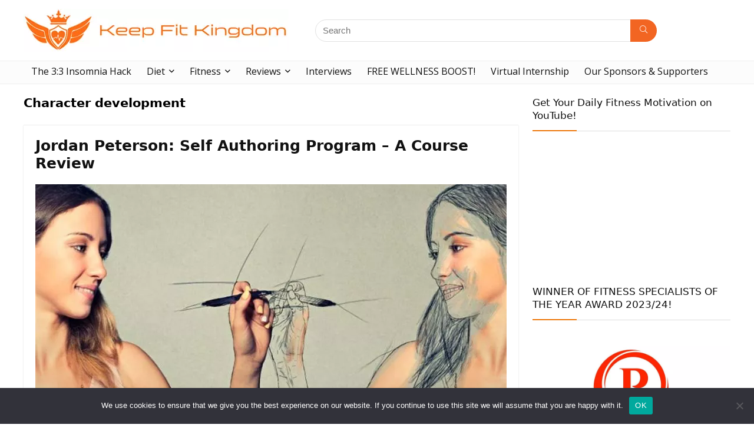

--- FILE ---
content_type: text/html; charset=UTF-8
request_url: https://keepfitkingdom.com/tag/character-development/
body_size: 19784
content:
<!DOCTYPE html>
<html lang="en-GB">
<head>
<meta charset="UTF-8" />
<meta name="viewport" content="width=device-width, initial-scale=1.0" />
<!-- feeds & pingback -->
<link rel="profile" href="http://gmpg.org/xfn/11" />
<link rel="pingback" href="https://keepfitkingdom.com/xmlrpc.php" />
<meta name='robots' content='index, follow, max-image-preview:large, max-snippet:-1, max-video-preview:-1' />

	<!-- This site is optimized with the Yoast SEO plugin v23.3 - https://yoast.com/wordpress/plugins/seo/ -->
	<title>Character development Archives | Keep Fit Kingdom</title>
	<link rel="canonical" href="https://keepfitkingdom.com/tag/character-development/" />
	<meta property="og:locale" content="en_GB" />
	<meta property="og:type" content="article" />
	<meta property="og:title" content="Character development Archives | Keep Fit Kingdom" />
	<meta property="og:url" content="https://keepfitkingdom.com/tag/character-development/" />
	<meta property="og:site_name" content="Keep Fit Kingdom" />
	<script type="application/ld+json" class="yoast-schema-graph">{"@context":"https://schema.org","@graph":[{"@type":"CollectionPage","@id":"https://keepfitkingdom.com/tag/character-development/","url":"https://keepfitkingdom.com/tag/character-development/","name":"Character development Archives | Keep Fit Kingdom","isPartOf":{"@id":"https://keepfitkingdom.com/#website"},"primaryImageOfPage":{"@id":"https://keepfitkingdom.com/tag/character-development/#primaryimage"},"image":{"@id":"https://keepfitkingdom.com/tag/character-development/#primaryimage"},"thumbnailUrl":"https://keepfitkingdom.com/wp-content/uploads/2023/10/Self-Authoring-Program-by-Jordan-Peterson-KEEP-FIT-KINGDOM-842x472-1.jpg","breadcrumb":{"@id":"https://keepfitkingdom.com/tag/character-development/#breadcrumb"},"inLanguage":"en-GB"},{"@type":"ImageObject","inLanguage":"en-GB","@id":"https://keepfitkingdom.com/tag/character-development/#primaryimage","url":"https://keepfitkingdom.com/wp-content/uploads/2023/10/Self-Authoring-Program-by-Jordan-Peterson-KEEP-FIT-KINGDOM-842x472-1.jpg","contentUrl":"https://keepfitkingdom.com/wp-content/uploads/2023/10/Self-Authoring-Program-by-Jordan-Peterson-KEEP-FIT-KINGDOM-842x472-1.jpg","width":842,"height":472,"caption":"Self Authoring Program by Jordan Peterson KEEP FIT KINGDOM"},{"@type":"BreadcrumbList","@id":"https://keepfitkingdom.com/tag/character-development/#breadcrumb","itemListElement":[{"@type":"ListItem","position":1,"name":"Home","item":"https://keepfitkingdom.com/"},{"@type":"ListItem","position":2,"name":"Character development"}]},{"@type":"WebSite","@id":"https://keepfitkingdom.com/#website","url":"https://keepfitkingdom.com/","name":"Keep Fit Kingdom","description":"Health, fitness and wellness, all in one!","publisher":{"@id":"https://keepfitkingdom.com/#organization"},"potentialAction":[{"@type":"SearchAction","target":{"@type":"EntryPoint","urlTemplate":"https://keepfitkingdom.com/?s={search_term_string}"},"query-input":"required name=search_term_string"}],"inLanguage":"en-GB"},{"@type":"Organization","@id":"https://keepfitkingdom.com/#organization","name":"Keep Fit Kingdom","url":"https://keepfitkingdom.com/","logo":{"@type":"ImageObject","inLanguage":"en-GB","@id":"https://keepfitkingdom.com/#/schema/logo/image/","url":"https://keepfitkingdom.com/wp-content/uploads/2023/03/KFK2-logo.jpg","contentUrl":"https://keepfitkingdom.com/wp-content/uploads/2023/03/KFK2-logo.jpg","width":450,"height":73,"caption":"Keep Fit Kingdom"},"image":{"@id":"https://keepfitkingdom.com/#/schema/logo/image/"}}]}</script>
	<!-- / Yoast SEO plugin. -->


<link rel='dns-prefetch' href='//stats.wp.com' />
<link rel='dns-prefetch' href='//fonts.googleapis.com' />
<link rel='dns-prefetch' href='//v0.wordpress.com' />
<link rel="alternate" type="application/rss+xml" title="Keep Fit Kingdom &raquo; Feed" href="https://keepfitkingdom.com/feed/" />
<link rel="alternate" type="application/rss+xml" title="Keep Fit Kingdom &raquo; Comments Feed" href="https://keepfitkingdom.com/comments/feed/" />
<link rel="alternate" type="application/rss+xml" title="Keep Fit Kingdom &raquo; Character development Tag Feed" href="https://keepfitkingdom.com/tag/character-development/feed/" />
<link rel='stylesheet' id='fluentform-elementor-widget-css' href='https://keepfitkingdom.com/wp-content/plugins/fluentform/assets/css/fluent-forms-elementor-widget.css?ver=5.2.0' type='text/css' media='all' />
<link rel='stylesheet' id='wp-block-library-css' href='https://keepfitkingdom.com/wp-content/plugins/gutenberg/build/block-library/style.css?ver=19.1.0' type='text/css' media='all' />
<link rel='stylesheet' id='mediaelement-css' href='https://keepfitkingdom.com/wp-includes/js/mediaelement/mediaelementplayer-legacy.min.css?ver=4.2.17' type='text/css' media='all' />
<link rel='stylesheet' id='wp-mediaelement-css' href='https://keepfitkingdom.com/wp-includes/js/mediaelement/wp-mediaelement.min.css?ver=6.5.7' type='text/css' media='all' />
<style id='jetpack-sharing-buttons-style-inline-css' type='text/css'>
.jetpack-sharing-buttons__services-list{display:flex;flex-direction:row;flex-wrap:wrap;gap:0;list-style-type:none;margin:5px;padding:0}.jetpack-sharing-buttons__services-list.has-small-icon-size{font-size:12px}.jetpack-sharing-buttons__services-list.has-normal-icon-size{font-size:16px}.jetpack-sharing-buttons__services-list.has-large-icon-size{font-size:24px}.jetpack-sharing-buttons__services-list.has-huge-icon-size{font-size:36px}@media print{.jetpack-sharing-buttons__services-list{display:none!important}}.editor-styles-wrapper .wp-block-jetpack-sharing-buttons{gap:0;padding-inline-start:0}ul.jetpack-sharing-buttons__services-list.has-background{padding:1.25em 2.375em}
</style>
<link rel='stylesheet' id='contact-form-7-css' href='https://keepfitkingdom.com/wp-content/plugins/contact-form-7/includes/css/styles.css?ver=5.9.8' type='text/css' media='all' />
<link rel='stylesheet' id='cookie-notice-front-css' href='https://keepfitkingdom.com/wp-content/plugins/cookie-notice/css/front.min.css?ver=2.5.10' type='text/css' media='all' />
<style id='global-styles-inline-css' type='text/css'>
:root{--wp--preset--aspect-ratio--square: 1;--wp--preset--aspect-ratio--4-3: 4/3;--wp--preset--aspect-ratio--3-4: 3/4;--wp--preset--aspect-ratio--3-2: 3/2;--wp--preset--aspect-ratio--2-3: 2/3;--wp--preset--aspect-ratio--16-9: 16/9;--wp--preset--aspect-ratio--9-16: 9/16;--wp--preset--color--black: #000000;--wp--preset--color--cyan-bluish-gray: #abb8c3;--wp--preset--color--white: #ffffff;--wp--preset--color--pale-pink: #f78da7;--wp--preset--color--vivid-red: #cf2e2e;--wp--preset--color--luminous-vivid-orange: #ff6900;--wp--preset--color--luminous-vivid-amber: #fcb900;--wp--preset--color--light-green-cyan: #7bdcb5;--wp--preset--color--vivid-green-cyan: #00d084;--wp--preset--color--pale-cyan-blue: #8ed1fc;--wp--preset--color--vivid-cyan-blue: #0693e3;--wp--preset--color--vivid-purple: #9b51e0;--wp--preset--color--main: var(--rehub-main-color);--wp--preset--color--secondary: var(--rehub-sec-color);--wp--preset--color--buttonmain: var(--rehub-main-btn-bg);--wp--preset--color--cyan-grey: #abb8c3;--wp--preset--color--orange-light: #fcb900;--wp--preset--color--red: #cf2e2e;--wp--preset--color--red-bright: #f04057;--wp--preset--color--vivid-green: #00d084;--wp--preset--color--orange: #ff6900;--wp--preset--color--blue: #0693e3;--wp--preset--gradient--vivid-cyan-blue-to-vivid-purple: linear-gradient(135deg,rgba(6,147,227,1) 0%,rgb(155,81,224) 100%);--wp--preset--gradient--light-green-cyan-to-vivid-green-cyan: linear-gradient(135deg,rgb(122,220,180) 0%,rgb(0,208,130) 100%);--wp--preset--gradient--luminous-vivid-amber-to-luminous-vivid-orange: linear-gradient(135deg,rgba(252,185,0,1) 0%,rgba(255,105,0,1) 100%);--wp--preset--gradient--luminous-vivid-orange-to-vivid-red: linear-gradient(135deg,rgba(255,105,0,1) 0%,rgb(207,46,46) 100%);--wp--preset--gradient--very-light-gray-to-cyan-bluish-gray: linear-gradient(135deg,rgb(238,238,238) 0%,rgb(169,184,195) 100%);--wp--preset--gradient--cool-to-warm-spectrum: linear-gradient(135deg,rgb(74,234,220) 0%,rgb(151,120,209) 20%,rgb(207,42,186) 40%,rgb(238,44,130) 60%,rgb(251,105,98) 80%,rgb(254,248,76) 100%);--wp--preset--gradient--blush-light-purple: linear-gradient(135deg,rgb(255,206,236) 0%,rgb(152,150,240) 100%);--wp--preset--gradient--blush-bordeaux: linear-gradient(135deg,rgb(254,205,165) 0%,rgb(254,45,45) 50%,rgb(107,0,62) 100%);--wp--preset--gradient--luminous-dusk: linear-gradient(135deg,rgb(255,203,112) 0%,rgb(199,81,192) 50%,rgb(65,88,208) 100%);--wp--preset--gradient--pale-ocean: linear-gradient(135deg,rgb(255,245,203) 0%,rgb(182,227,212) 50%,rgb(51,167,181) 100%);--wp--preset--gradient--electric-grass: linear-gradient(135deg,rgb(202,248,128) 0%,rgb(113,206,126) 100%);--wp--preset--gradient--midnight: linear-gradient(135deg,rgb(2,3,129) 0%,rgb(40,116,252) 100%);--wp--preset--font-size--small: 13px;--wp--preset--font-size--medium: 20px;--wp--preset--font-size--large: 36px;--wp--preset--font-size--x-large: 42px;--wp--preset--font-family--system-font: Roboto,"Helvetica Neue",-apple-system,system-ui,BlinkMacSystemFont,"Segoe UI",Oxygen-Sans,sans-serif;--wp--preset--font-family--rh-nav-font: var(--rehub-nav-font,Roboto,"Helvetica Neue",-apple-system,system-ui,BlinkMacSystemFont,"Segoe UI",Oxygen-Sans,sans-serif);--wp--preset--font-family--rh-head-font: var(--rehub-head-font,Roboto,"Helvetica Neue",-apple-system,system-ui,BlinkMacSystemFont,"Segoe UI",Oxygen-Sans,sans-serif);--wp--preset--font-family--rh-btn-font: var(--rehub-btn-font,Roboto,"Helvetica Neue",-apple-system,system-ui,BlinkMacSystemFont,"Segoe UI",Oxygen-Sans,sans-serif);--wp--preset--font-family--rh-body-font: var(--rehub-body-font,Roboto,"Helvetica Neue",-apple-system,system-ui,BlinkMacSystemFont,"Segoe UI",Oxygen-Sans,sans-serif);--wp--preset--spacing--20: 0.44rem;--wp--preset--spacing--30: 0.67rem;--wp--preset--spacing--40: 1rem;--wp--preset--spacing--50: 1.5rem;--wp--preset--spacing--60: 2.25rem;--wp--preset--spacing--70: 3.38rem;--wp--preset--spacing--80: 5.06rem;--wp--preset--shadow--natural: 6px 6px 9px rgba(0, 0, 0, 0.2);--wp--preset--shadow--deep: 12px 12px 50px rgba(0, 0, 0, 0.4);--wp--preset--shadow--sharp: 6px 6px 0px rgba(0, 0, 0, 0.2);--wp--preset--shadow--outlined: 6px 6px 0px -3px rgba(255, 255, 255, 1), 6px 6px rgba(0, 0, 0, 1);--wp--preset--shadow--crisp: 6px 6px 0px rgba(0, 0, 0, 1);}:root { --wp--style--global--content-size: 760px;--wp--style--global--wide-size: 900px; }:where(body) { margin: 0; }.wp-site-blocks > .alignleft { float: left; margin-right: 2em; }.wp-site-blocks > .alignright { float: right; margin-left: 2em; }.wp-site-blocks > .aligncenter { justify-content: center; margin-left: auto; margin-right: auto; }:where(.is-layout-flex){gap: 0.5em;}:where(.is-layout-grid){gap: 0.5em;}.is-layout-flow > .alignleft{float: left;margin-inline-start: 0;margin-inline-end: 2em;}.is-layout-flow > .alignright{float: right;margin-inline-start: 2em;margin-inline-end: 0;}.is-layout-flow > .aligncenter{margin-left: auto !important;margin-right: auto !important;}.is-layout-constrained > .alignleft{float: left;margin-inline-start: 0;margin-inline-end: 2em;}.is-layout-constrained > .alignright{float: right;margin-inline-start: 2em;margin-inline-end: 0;}.is-layout-constrained > .aligncenter{margin-left: auto !important;margin-right: auto !important;}.is-layout-constrained > :where(:not(.alignleft):not(.alignright):not(.alignfull)){max-width: var(--wp--style--global--content-size);margin-left: auto !important;margin-right: auto !important;}.is-layout-constrained > .alignwide{max-width: var(--wp--style--global--wide-size);}body .is-layout-flex{display: flex;}.is-layout-flex{flex-wrap: wrap;align-items: center;}.is-layout-flex > :is(*, div){margin: 0;}body .is-layout-grid{display: grid;}.is-layout-grid > :is(*, div){margin: 0;}body{padding-top: 0px;padding-right: 0px;padding-bottom: 0px;padding-left: 0px;}a:where(:not(.wp-element-button)){color: var(--rehub-link-color, violet);text-decoration: none;}h1{font-size: 29px;line-height: 34px;margin-top: 10px;margin-bottom: 31px;}h2{font-size: 25px;line-height: 31px;margin-top: 10px;margin-bottom: 31px;}h3{font-size: 20px;line-height: 28px;margin-top: 10px;margin-bottom: 25px;}h4{font-size: 18px;line-height: 24px;margin-top: 10px;margin-bottom: 18px;}h5{font-size: 16px;line-height: 20px;margin-top: 10px;margin-bottom: 15px;}h6{font-size: 14px;line-height: 20px;margin-top: 0px;margin-bottom: 10px;}:root :where(.wp-element-button, .wp-block-button__link){background-color: #32373c;border-width: 0;color: #fff;font-family: inherit;font-size: inherit;line-height: inherit;padding-top: calc(0.667em + 2px);padding-right: calc(1.333em + 2px);padding-bottom: calc(0.667em + 2px);padding-left: calc(1.333em + 2px);text-decoration: none;}.has-black-color{color: var(--wp--preset--color--black) !important;}.has-cyan-bluish-gray-color{color: var(--wp--preset--color--cyan-bluish-gray) !important;}.has-white-color{color: var(--wp--preset--color--white) !important;}.has-pale-pink-color{color: var(--wp--preset--color--pale-pink) !important;}.has-vivid-red-color{color: var(--wp--preset--color--vivid-red) !important;}.has-luminous-vivid-orange-color{color: var(--wp--preset--color--luminous-vivid-orange) !important;}.has-luminous-vivid-amber-color{color: var(--wp--preset--color--luminous-vivid-amber) !important;}.has-light-green-cyan-color{color: var(--wp--preset--color--light-green-cyan) !important;}.has-vivid-green-cyan-color{color: var(--wp--preset--color--vivid-green-cyan) !important;}.has-pale-cyan-blue-color{color: var(--wp--preset--color--pale-cyan-blue) !important;}.has-vivid-cyan-blue-color{color: var(--wp--preset--color--vivid-cyan-blue) !important;}.has-vivid-purple-color{color: var(--wp--preset--color--vivid-purple) !important;}.has-main-color{color: var(--wp--preset--color--main) !important;}.has-secondary-color{color: var(--wp--preset--color--secondary) !important;}.has-buttonmain-color{color: var(--wp--preset--color--buttonmain) !important;}.has-cyan-grey-color{color: var(--wp--preset--color--cyan-grey) !important;}.has-orange-light-color{color: var(--wp--preset--color--orange-light) !important;}.has-red-color{color: var(--wp--preset--color--red) !important;}.has-red-bright-color{color: var(--wp--preset--color--red-bright) !important;}.has-vivid-green-color{color: var(--wp--preset--color--vivid-green) !important;}.has-orange-color{color: var(--wp--preset--color--orange) !important;}.has-blue-color{color: var(--wp--preset--color--blue) !important;}.has-black-background-color{background-color: var(--wp--preset--color--black) !important;}.has-cyan-bluish-gray-background-color{background-color: var(--wp--preset--color--cyan-bluish-gray) !important;}.has-white-background-color{background-color: var(--wp--preset--color--white) !important;}.has-pale-pink-background-color{background-color: var(--wp--preset--color--pale-pink) !important;}.has-vivid-red-background-color{background-color: var(--wp--preset--color--vivid-red) !important;}.has-luminous-vivid-orange-background-color{background-color: var(--wp--preset--color--luminous-vivid-orange) !important;}.has-luminous-vivid-amber-background-color{background-color: var(--wp--preset--color--luminous-vivid-amber) !important;}.has-light-green-cyan-background-color{background-color: var(--wp--preset--color--light-green-cyan) !important;}.has-vivid-green-cyan-background-color{background-color: var(--wp--preset--color--vivid-green-cyan) !important;}.has-pale-cyan-blue-background-color{background-color: var(--wp--preset--color--pale-cyan-blue) !important;}.has-vivid-cyan-blue-background-color{background-color: var(--wp--preset--color--vivid-cyan-blue) !important;}.has-vivid-purple-background-color{background-color: var(--wp--preset--color--vivid-purple) !important;}.has-main-background-color{background-color: var(--wp--preset--color--main) !important;}.has-secondary-background-color{background-color: var(--wp--preset--color--secondary) !important;}.has-buttonmain-background-color{background-color: var(--wp--preset--color--buttonmain) !important;}.has-cyan-grey-background-color{background-color: var(--wp--preset--color--cyan-grey) !important;}.has-orange-light-background-color{background-color: var(--wp--preset--color--orange-light) !important;}.has-red-background-color{background-color: var(--wp--preset--color--red) !important;}.has-red-bright-background-color{background-color: var(--wp--preset--color--red-bright) !important;}.has-vivid-green-background-color{background-color: var(--wp--preset--color--vivid-green) !important;}.has-orange-background-color{background-color: var(--wp--preset--color--orange) !important;}.has-blue-background-color{background-color: var(--wp--preset--color--blue) !important;}.has-black-border-color{border-color: var(--wp--preset--color--black) !important;}.has-cyan-bluish-gray-border-color{border-color: var(--wp--preset--color--cyan-bluish-gray) !important;}.has-white-border-color{border-color: var(--wp--preset--color--white) !important;}.has-pale-pink-border-color{border-color: var(--wp--preset--color--pale-pink) !important;}.has-vivid-red-border-color{border-color: var(--wp--preset--color--vivid-red) !important;}.has-luminous-vivid-orange-border-color{border-color: var(--wp--preset--color--luminous-vivid-orange) !important;}.has-luminous-vivid-amber-border-color{border-color: var(--wp--preset--color--luminous-vivid-amber) !important;}.has-light-green-cyan-border-color{border-color: var(--wp--preset--color--light-green-cyan) !important;}.has-vivid-green-cyan-border-color{border-color: var(--wp--preset--color--vivid-green-cyan) !important;}.has-pale-cyan-blue-border-color{border-color: var(--wp--preset--color--pale-cyan-blue) !important;}.has-vivid-cyan-blue-border-color{border-color: var(--wp--preset--color--vivid-cyan-blue) !important;}.has-vivid-purple-border-color{border-color: var(--wp--preset--color--vivid-purple) !important;}.has-main-border-color{border-color: var(--wp--preset--color--main) !important;}.has-secondary-border-color{border-color: var(--wp--preset--color--secondary) !important;}.has-buttonmain-border-color{border-color: var(--wp--preset--color--buttonmain) !important;}.has-cyan-grey-border-color{border-color: var(--wp--preset--color--cyan-grey) !important;}.has-orange-light-border-color{border-color: var(--wp--preset--color--orange-light) !important;}.has-red-border-color{border-color: var(--wp--preset--color--red) !important;}.has-red-bright-border-color{border-color: var(--wp--preset--color--red-bright) !important;}.has-vivid-green-border-color{border-color: var(--wp--preset--color--vivid-green) !important;}.has-orange-border-color{border-color: var(--wp--preset--color--orange) !important;}.has-blue-border-color{border-color: var(--wp--preset--color--blue) !important;}.has-vivid-cyan-blue-to-vivid-purple-gradient-background{background: var(--wp--preset--gradient--vivid-cyan-blue-to-vivid-purple) !important;}.has-light-green-cyan-to-vivid-green-cyan-gradient-background{background: var(--wp--preset--gradient--light-green-cyan-to-vivid-green-cyan) !important;}.has-luminous-vivid-amber-to-luminous-vivid-orange-gradient-background{background: var(--wp--preset--gradient--luminous-vivid-amber-to-luminous-vivid-orange) !important;}.has-luminous-vivid-orange-to-vivid-red-gradient-background{background: var(--wp--preset--gradient--luminous-vivid-orange-to-vivid-red) !important;}.has-very-light-gray-to-cyan-bluish-gray-gradient-background{background: var(--wp--preset--gradient--very-light-gray-to-cyan-bluish-gray) !important;}.has-cool-to-warm-spectrum-gradient-background{background: var(--wp--preset--gradient--cool-to-warm-spectrum) !important;}.has-blush-light-purple-gradient-background{background: var(--wp--preset--gradient--blush-light-purple) !important;}.has-blush-bordeaux-gradient-background{background: var(--wp--preset--gradient--blush-bordeaux) !important;}.has-luminous-dusk-gradient-background{background: var(--wp--preset--gradient--luminous-dusk) !important;}.has-pale-ocean-gradient-background{background: var(--wp--preset--gradient--pale-ocean) !important;}.has-electric-grass-gradient-background{background: var(--wp--preset--gradient--electric-grass) !important;}.has-midnight-gradient-background{background: var(--wp--preset--gradient--midnight) !important;}.has-small-font-size{font-size: var(--wp--preset--font-size--small) !important;}.has-medium-font-size{font-size: var(--wp--preset--font-size--medium) !important;}.has-large-font-size{font-size: var(--wp--preset--font-size--large) !important;}.has-x-large-font-size{font-size: var(--wp--preset--font-size--x-large) !important;}.has-system-font-font-family{font-family: var(--wp--preset--font-family--system-font) !important;}.has-rh-nav-font-font-family{font-family: var(--wp--preset--font-family--rh-nav-font) !important;}.has-rh-head-font-font-family{font-family: var(--wp--preset--font-family--rh-head-font) !important;}.has-rh-btn-font-font-family{font-family: var(--wp--preset--font-family--rh-btn-font) !important;}.has-rh-body-font-font-family{font-family: var(--wp--preset--font-family--rh-body-font) !important;}
:where(.wp-block-columns.is-layout-flex){gap: 2em;}:where(.wp-block-columns.is-layout-grid){gap: 2em;}
:root :where(.wp-block-pullquote){font-size: 1.5em;line-height: 1.6;}
:where(.wp-block-post-template.is-layout-flex){gap: 1.25em;}:where(.wp-block-post-template.is-layout-grid){gap: 1.25em;}
:root :where(.wp-block-post-title){margin-top: 4px;margin-right: 0;margin-bottom: 15px;margin-left: 0;}
:root :where(.wp-block-image){margin-top: 0px;margin-bottom: 31px;}
:root :where(.wp-block-media-text){margin-top: 0px;margin-bottom: 31px;}
:root :where(.wp-block-post-content){font-size: 16px;line-height: 28px;}
:root :where(p){font-size: 16px;line-height: 28px;}
</style>
<link rel='stylesheet' id='Open+Sans-css' href='//fonts.googleapis.com/css?family=Open+Sans&#038;subset=latin&#038;ver=6.5.7' type='text/css' media='all' />
<link rel='stylesheet' id='uaf_client_css-css' href='https://keepfitkingdom.com/wp-content/uploads/useanyfont/uaf.css?ver=1724944235' type='text/css' media='all' />
<link rel='stylesheet' id='wpsc-style-css' href='https://keepfitkingdom.com/wp-content/plugins/wordpress-simple-paypal-shopping-cart/assets/wpsc-front-end-styles.css?ver=5.0.6' type='text/css' media='all' />
<link rel='stylesheet' id='parent-style-css' href='https://keepfitkingdom.com/wp-content/themes/rehub-theme/style.css?ver=6.5.7' type='text/css' media='all' />
<link rel='stylesheet' id='rhstyle-css' href='https://keepfitkingdom.com/wp-content/themes/rehub-blankchild/style.css?ver=19.6.2' type='text/css' media='all' />
<link rel='stylesheet' id='rehubicons-css' href='https://keepfitkingdom.com/wp-content/themes/rehub-theme/iconstyle.css?ver=19.6.2' type='text/css' media='all' />
<link rel='stylesheet' id='rhajaxsearch-css' href='https://keepfitkingdom.com/wp-content/themes/rehub-theme/css/ajaxsearch.css?ver=19.6.2' type='text/css' media='all' />
<link rel='stylesheet' id='rhelementor-css' href='https://keepfitkingdom.com/wp-content/themes/rehub-theme/css/elementor.css?ver=1.0' type='text/css' media='all' />
<link rel='stylesheet' id='jetpack_css-css' href='https://keepfitkingdom.com/wp-content/plugins/jetpack/css/jetpack.css?ver=13.7.1' type='text/css' media='all' />
<script type="text/javascript" src="https://keepfitkingdom.com/wp-includes/js/dist/vendor/wp-polyfill-inert.min.js?ver=3.1.2" id="wp-polyfill-inert-js"></script>
<script type="text/javascript" src="https://keepfitkingdom.com/wp-includes/js/dist/vendor/regenerator-runtime.min.js?ver=0.14.0" id="regenerator-runtime-js"></script>
<script type="text/javascript" src="https://keepfitkingdom.com/wp-includes/js/dist/vendor/wp-polyfill.min.js?ver=3.15.0" id="wp-polyfill-js"></script>
<script type="text/javascript" src="https://keepfitkingdom.com/wp-content/plugins/gutenberg/build/hooks/index.min.js?ver=3aee234ea7807d8d70bc" id="wp-hooks-js"></script>
<script type="text/javascript" src="https://keepfitkingdom.com/wp-content/plugins/gutenberg/build/i18n/index.min.js?ver=5baa98e4345eccc97e24" id="wp-i18n-js"></script>
<script type="text/javascript" id="wp-i18n-js-after">
/* <![CDATA[ */
wp.i18n.setLocaleData( { 'text direction\u0004ltr': [ 'ltr' ] } );
/* ]]> */
</script>
<script type="text/javascript" id="cookie-notice-front-js-before">
/* <![CDATA[ */
var cnArgs = {"ajaxUrl":"https:\/\/keepfitkingdom.com\/wp-admin\/admin-ajax.php","nonce":"f906538a0c","hideEffect":"fade","position":"bottom","onScroll":false,"onScrollOffset":100,"onClick":false,"cookieName":"cookie_notice_accepted","cookieTime":2592000,"cookieTimeRejected":2592000,"globalCookie":false,"redirection":false,"cache":true,"revokeCookies":false,"revokeCookiesOpt":"automatic"};
/* ]]> */
</script>
<script type="text/javascript" src="https://keepfitkingdom.com/wp-content/plugins/cookie-notice/js/front.min.js?ver=2.5.10" id="cookie-notice-front-js"></script>
<script type="text/javascript" src="https://keepfitkingdom.com/wp-includes/js/jquery/jquery.min.js?ver=3.7.1" id="jquery-core-js"></script>
<script type="text/javascript" src="https://keepfitkingdom.com/wp-includes/js/jquery/jquery-migrate.min.js?ver=3.4.1" id="jquery-migrate-js"></script>
<link rel="https://api.w.org/" href="https://keepfitkingdom.com/wp-json/" /><link rel="alternate" type="application/json" href="https://keepfitkingdom.com/wp-json/wp/v2/tags/11021" /><link rel="EditURI" type="application/rsd+xml" title="RSD" href="https://keepfitkingdom.com/xmlrpc.php?rsd" />
<meta name="generator" content="WordPress 6.5.7" />

<!-- WP Simple Shopping Cart plugin v5.0.6 - https://wordpress.org/plugins/wordpress-simple-paypal-shopping-cart/ -->

	<script type="text/javascript">
	<!--
	//
	function ReadForm (obj1, tst)
	{
	    // Read the user form
	    var i,j,pos;
	    val_total="";val_combo="";

	    for (i=0; i<obj1.length; i++)
	    {
	        // run entire form
	        obj = obj1.elements[i];           // a form element

	        if (obj.type == "select-one")
	        {   // just selects
	            if (obj.name == "quantity" ||
	                obj.name == "amount") continue;
		        pos = obj.selectedIndex;        // which option selected
		        val = obj.options[pos].value;   // selected value
		        val_combo = val_combo + " (" + val + ")";
	        }
	    }
		// Now summarize everything we have processed above
		val_total = obj1.product_tmp.value + val_combo;
		obj1.wspsc_product.value = val_total;
	}
	//-->
	</script>	<style>img#wpstats{display:none}</style>
		<link rel="preload" href="https://keepfitkingdom.com/wp-content/themes/rehub-theme/fonts/rhicons.woff2?3oibrk" as="font" type="font/woff2" crossorigin="crossorigin"><style type="text/css"> nav.top_menu > ul > li > a{font-weight:normal;}nav.top_menu > ul > li,.main-nav.dark_style nav.top_menu>ul>li{border:none;}.dl-menuwrapper li a,nav.top_menu > ul > li > a,#re_menu_near_logo li,#re_menu_near_logo li{font-family:"Open Sans",trebuchet ms !important;}:root{--rehub-nav-font:Open Sans;} .widget .title:after{border-bottom:2px solid #ed780c;}.rehub-main-color-border,nav.top_menu > ul > li.vertical-menu.border-main-color .sub-menu,.rh-main-bg-hover:hover,.wp-block-quote,ul.def_btn_link_tabs li.active a,.wp-block-pullquote{border-color:#ed780c;}.wpsm_promobox.rehub_promobox{border-left-color:#ed780c!important;}.color_link{color:#ed780c !important;}.featured_slider:hover .score,.top_chart_controls .controls:hover,article.post .wpsm_toplist_heading:before{border-color:#ed780c;}.btn_more:hover,.tw-pagination .current{border:1px solid #ed780c;color:#fff}.rehub_woo_review .rehub_woo_tabs_menu li.current{border-top:3px solid #ed780c;}.gallery-pics .gp-overlay{box-shadow:0 0 0 4px #ed780c inset;}.post .rehub_woo_tabs_menu li.current,.woocommerce div.product .woocommerce-tabs ul.tabs li.active{border-top:2px solid #ed780c;}.rething_item a.cat{border-bottom-color:#ed780c}nav.top_menu ul li ul.sub-menu{border-bottom:2px solid #ed780c;}.widget.deal_daywoo,.elementor-widget-wpsm_woofeatured .deal_daywoo{border:3px solid #ed780c;padding:20px;background:#fff;}.deal_daywoo .wpsm-bar-bar{background-color:#ed780c !important} #buddypress div.item-list-tabs ul li.selected a span,#buddypress div.item-list-tabs ul li.current a span,#buddypress div.item-list-tabs ul li a span,.user-profile-div .user-menu-tab > li.active > a,.user-profile-div .user-menu-tab > li.active > a:focus,.user-profile-div .user-menu-tab > li.active > a:hover,.news_in_thumb:hover a.rh-label-string,.news_out_thumb:hover a.rh-label-string,.col-feat-grid:hover a.rh-label-string,.carousel-style-deal .re_carousel .controls,.re_carousel .controls:hover,.openedprevnext .postNavigation .postnavprev,.postNavigation .postnavprev:hover,.top_chart_pagination a.selected,.flex-control-paging li a.flex-active,.flex-control-paging li a:hover,.btn_more:hover,body .tabs-menu li:hover,body .tabs-menu li.current,.featured_slider:hover .score,#bbp_user_edit_submit,.bbp-topic-pagination a,.bbp-topic-pagination a,.custom-checkbox label.checked:after,.slider_post .caption,ul.postpagination li.active a,ul.postpagination li:hover a,ul.postpagination li a:focus,.top_theme h5 strong,.re_carousel .text:after,#topcontrol:hover,.main_slider .flex-overlay:hover a.read-more,.rehub_chimp #mc_embed_signup input#mc-embedded-subscribe,#rank_1.rank_count,#toplistmenu > ul li:before,.rehub_chimp:before,.wpsm-members > strong:first-child,.r_catbox_btn,.wpcf7 .wpcf7-submit,.wpsm_pretty_hover li:hover,.wpsm_pretty_hover li.current,.rehub-main-color-bg,.togglegreedybtn:after,.rh-bg-hover-color:hover a.rh-label-string,.rh-main-bg-hover:hover,.rh_wrapper_video_playlist .rh_video_currently_playing,.rh_wrapper_video_playlist .rh_video_currently_playing.rh_click_video:hover,.rtmedia-list-item .rtmedia-album-media-count,.tw-pagination .current,.dokan-dashboard .dokan-dash-sidebar ul.dokan-dashboard-menu li.active,.dokan-dashboard .dokan-dash-sidebar ul.dokan-dashboard-menu li:hover,.dokan-dashboard .dokan-dash-sidebar ul.dokan-dashboard-menu li.dokan-common-links a:hover,#ywqa-submit-question,.woocommerce .widget_price_filter .ui-slider .ui-slider-range,.rh-hov-bor-line > a:after,nav.top_menu > ul:not(.off-canvas) > li > a:after,.rh-border-line:after,.wpsm-table.wpsm-table-main-color table tr th,.rh-hov-bg-main-slide:before,.rh-hov-bg-main-slidecol .col_item:before,.mvx-tablink.active::before{background:#ed780c;}@media (max-width:767px){.postNavigation .postnavprev{background:#ed780c;}}.rh-main-bg-hover:hover,.rh-main-bg-hover:hover .whitehovered,.user-profile-div .user-menu-tab > li.active > a{color:#fff !important} a,.carousel-style-deal .deal-item .priced_block .price_count ins,nav.top_menu ul li.menu-item-has-children ul li.menu-item-has-children > a:before,.top_chart_controls .controls:hover,.flexslider .fa-pulse,.footer-bottom .widget .f_menu li a:hover,.comment_form h3 a,.bbp-body li.bbp-forum-info > a:hover,.bbp-body li.bbp-topic-title > a:hover,#subscription-toggle a:before,#favorite-toggle a:before,.aff_offer_links .aff_name a,.rh-deal-price,.commentlist .comment-content small a,.related_articles .title_cat_related a,article em.emph,.campare_table table.one td strong.red,.sidebar .tabs-item .detail p a,.footer-bottom .widget .title span,footer p a,.welcome-frase strong,article.post .wpsm_toplist_heading:before,.post a.color_link,.categoriesbox:hover h3 a:after,.bbp-body li.bbp-forum-info > a,.bbp-body li.bbp-topic-title > a,.widget .title i,.woocommerce-MyAccount-navigation ul li.is-active a,.category-vendormenu li.current a,.deal_daywoo .title,.rehub-main-color,.wpsm_pretty_colored ul li.current a,.wpsm_pretty_colored ul li.current,.rh-heading-hover-color:hover h2 a,.rh-heading-hover-color:hover h3 a,.rh-heading-hover-color:hover h4 a,.rh-heading-hover-color:hover h5 a,.rh-heading-hover-color:hover h3,.rh-heading-hover-color:hover h2,.rh-heading-hover-color:hover h4,.rh-heading-hover-color:hover h5,.rh-heading-hover-color:hover .rh-heading-hover-item a,.rh-heading-icon:before,.widget_layered_nav ul li.chosen a:before,.wp-block-quote.is-style-large p,ul.page-numbers li span.current,ul.page-numbers li a:hover,ul.page-numbers li.active a,.page-link > span:not(.page-link-title),blockquote:not(.wp-block-quote) p,span.re_filtersort_btn:hover,span.active.re_filtersort_btn,.deal_daywoo .price,div.sortingloading:after{color:#ed780c;} .page-link > span:not(.page-link-title),.widget.widget_affegg_widget .title,.widget.top_offers .title,.widget.cegg_widget_products .title,header .header_first_style .search form.search-form [type="submit"],header .header_eight_style .search form.search-form [type="submit"],.filter_home_pick span.active,.filter_home_pick span:hover,.filter_product_pick span.active,.filter_product_pick span:hover,.rh_tab_links a.active,.rh_tab_links a:hover,.wcv-navigation ul.menu li.active,.wcv-navigation ul.menu li:hover a,form.search-form [type="submit"],.rehub-sec-color-bg,input#ywqa-submit-question,input#ywqa-send-answer,.woocommerce button.button.alt,.tabsajax span.active.re_filtersort_btn,.wpsm-table.wpsm-table-sec-color table tr th,.rh-slider-arrow,.rh-hov-bg-sec-slide:before,.rh-hov-bg-sec-slidecol .col_item:before{background:#f26522 !important;color:#fff !important;outline:0}.widget.widget_affegg_widget .title:after,.widget.top_offers .title:after,.widget.cegg_widget_products .title:after{border-top-color:#f26522 !important;}.page-link > span:not(.page-link-title){border:1px solid #f26522;}.page-link > span:not(.page-link-title),.header_first_style .search form.search-form [type="submit"] i{color:#fff !important;}.rh_tab_links a.active,.rh_tab_links a:hover,.rehub-sec-color-border,nav.top_menu > ul > li.vertical-menu.border-sec-color > .sub-menu,body .rh-slider-thumbs-item--active{border-color:#f26522}.rh_wrapper_video_playlist .rh_video_currently_playing,.rh_wrapper_video_playlist .rh_video_currently_playing.rh_click_video:hover{background-color:#f26522;box-shadow:1200px 0 0 #f26522 inset;}.rehub-sec-color{color:#f26522} .price_count,.rehub_offer_coupon,#buddypress .dir-search input[type=text],.gmw-form-wrapper input[type=text],.gmw-form-wrapper select,.rh_post_layout_big_offer .priced_block .btn_offer_block,#buddypress a.button,.btn_more,#main_header .wpsm-button,#rh-header-cover-image .wpsm-button,#wcvendor_image_bg .wpsm-button,.rate-bar-bar,.rate-bar,.rehub-main-smooth,.re_filter_instore span.re_filtersort_btn:hover,.re_filter_instore span.active.re_filtersort_btn,.head_search .search-form,.head_search form.search-form input[type="text"],form.search-form input[type="text"]{border-radius:100px}.news .priced_block .price_count,.blog_string .priced_block .price_count,.main_slider .price_count{margin-right:5px}.right_aff .priced_block .btn_offer_block,.right_aff .priced_block .price_count{border-radius:0 !important}form.search-form.product-search-form input[type="text"]{border-radius:100px 0 0 100px;}form.search-form [type="submit"]{border-radius:0 100px 100px 0;}.rtl form.search-form.product-search-form input[type="text"]{border-radius:0 100px 100px 0;}.rtl form.search-form [type="submit"]{border-radius:100px 0 0 100px;}.woocommerce .products.grid_woo .product,.rh_offer_list .offer_thumb .deal_img_wrap,.rehub_chimp #mc_embed_signup input.email,#mc_embed_signup input#mc-embedded-subscribe,.grid_onsale,.def_btn,input[type="submit"],input[type="button"],input[type="reset"],.wpsm-button,#buddypress div.item-list-tabs ul li a,#buddypress .standard-form input[type=text],#buddypress .standard-form textarea,.blacklabelprice{border-radius:5px}.news-community,.review-top .overall-score,.rate_bar_wrap,.rh_offer_list,.woo-tax-logo,#buddypress form#whats-new-form,#buddypress div#invite-list,#buddypress #send-reply div.message-box,.rehub-sec-smooth,#wcfm-main-contentainer #wcfm-content,.wcfm_welcomebox_header{border-radius:8px}.review-top .overall-score span.overall-text{border-radius:0 0 8px 8px}.coupon_btn:before{display:none;}#rhSplashSearch form.search-form input[type="text"],#rhSplashSearch form.search-form [type="submit"]{border-radius:0 !important} .woocommerce .woo-button-area .masked_coupon,.woocommerce a.woo_loop_btn,.woocommerce .button.checkout,.woocommerce input.button.alt,.woocommerce a.add_to_cart_button:not(.flat-woo-btn),.woocommerce-page a.add_to_cart_button:not(.flat-woo-btn),.woocommerce .single_add_to_cart_button,.woocommerce div.product form.cart .button,.woocommerce .checkout-button.button,.priced_block .btn_offer_block,.priced_block .button,.rh-deal-compact-btn,input.mdf_button,#buddypress input[type="submit"],#buddypress input[type="button"],#buddypress input[type="reset"],#buddypress button.submit,.wpsm-button.rehub_main_btn,.wcv-grid a.button,input.gmw-submit,#ws-plugin--s2member-profile-submit,#rtmedia_create_new_album,input[type="submit"].dokan-btn-theme,a.dokan-btn-theme,.dokan-btn-theme,#wcfm_membership_container a.wcfm_submit_button,.woocommerce button.button,.rehub-main-btn-bg,.woocommerce #payment #place_order,.wc-block-grid__product-add-to-cart.wp-block-button .wp-block-button__link{background:none #43c801 !important;color:#ffffff !important;fill:#ffffff !important;border:none !important;text-decoration:none !important;outline:0;box-shadow:-1px 6px 19px rgba(67,200,1,0.25) !important;border-radius:100px !important;}.rehub-main-btn-bg > a{color:#ffffff !important;}.woocommerce a.woo_loop_btn:hover,.woocommerce .button.checkout:hover,.woocommerce input.button.alt:hover,.woocommerce a.add_to_cart_button:not(.flat-woo-btn):hover,.woocommerce-page a.add_to_cart_button:not(.flat-woo-btn):hover,.woocommerce a.single_add_to_cart_button:hover,.woocommerce-page a.single_add_to_cart_button:hover,.woocommerce div.product form.cart .button:hover,.woocommerce-page div.product form.cart .button:hover,.woocommerce .checkout-button.button:hover,.priced_block .btn_offer_block:hover,.wpsm-button.rehub_main_btn:hover,#buddypress input[type="submit"]:hover,#buddypress input[type="button"]:hover,#buddypress input[type="reset"]:hover,#buddypress button.submit:hover,.small_post .btn:hover,.ap-pro-form-field-wrapper input[type="submit"]:hover,.wcv-grid a.button:hover,#ws-plugin--s2member-profile-submit:hover,.rething_button .btn_more:hover,#wcfm_membership_container a.wcfm_submit_button:hover,.woocommerce #payment #place_order:hover,.woocommerce button.button:hover,.rehub-main-btn-bg:hover,.rehub-main-btn-bg:hover > a,.wc-block-grid__product-add-to-cart.wp-block-button .wp-block-button__link:hover{background:none #43c801 !important;color:#ffffff !important;border-color:transparent;box-shadow:-1px 6px 13px rgba(67,200,1,0.35) !important;}.rehub_offer_coupon:hover{border:1px dashed #43c801;}.rehub_offer_coupon:hover i.far,.rehub_offer_coupon:hover i.fal,.rehub_offer_coupon:hover i.fas{color:#43c801}.re_thing_btn .rehub_offer_coupon.not_masked_coupon:hover{color:#43c801 !important}.woocommerce a.woo_loop_btn:active,.woocommerce .button.checkout:active,.woocommerce .button.alt:active,.woocommerce a.add_to_cart_button:not(.flat-woo-btn):active,.woocommerce-page a.add_to_cart_button:not(.flat-woo-btn):active,.woocommerce a.single_add_to_cart_button:active,.woocommerce-page a.single_add_to_cart_button:active,.woocommerce div.product form.cart .button:active,.woocommerce-page div.product form.cart .button:active,.woocommerce .checkout-button.button:active,.wpsm-button.rehub_main_btn:active,#buddypress input[type="submit"]:active,#buddypress input[type="button"]:active,#buddypress input[type="reset"]:active,#buddypress button.submit:active,.ap-pro-form-field-wrapper input[type="submit"]:active,.wcv-grid a.button:active,#ws-plugin--s2member-profile-submit:active,.woocommerce #payment #place_order:active,input[type="submit"].dokan-btn-theme:active,a.dokan-btn-theme:active,.dokan-btn-theme:active,.woocommerce button.button:active,.rehub-main-btn-bg:active,.wc-block-grid__product-add-to-cart.wp-block-button .wp-block-button__link:active{background:none #43c801 !important;box-shadow:0 1px 0 #999 !important;top:2px;color:#ffffff !important;}.rehub_btn_color,.rehub_chimp_flat #mc_embed_signup input#mc-embedded-subscribe{background-color:#43c801;border:1px solid #43c801;color:#ffffff;text-shadow:none}.rehub_btn_color:hover{color:#ffffff;background-color:#43c801;border:1px solid #43c801;}.rething_button .btn_more{border:1px solid #43c801;color:#43c801;}.rething_button .priced_block.block_btnblock .price_count{color:#43c801;font-weight:normal;}.widget_merchant_list .buttons_col{background-color:#43c801 !important;}.widget_merchant_list .buttons_col a{color:#ffffff !important;}.rehub-svg-btn-fill svg{fill:#43c801;}.rehub-svg-btn-stroke svg{stroke:#43c801;}@media (max-width:767px){#float-panel-woo-area{border-top:1px solid #43c801}}:root{--rehub-main-color:#ed780c;--rehub-sec-color:#f26522;--rehub-main-btn-bg:#43c801;--rehub-link-color:#ed780c;}</style><style>header .logo-section {
  margin: 0 auto 0;
  overflow: hidden;
}

textarea.wpcf7-form-control.wpcf7-textarea.wpcf7-validates-as-required {
    height: 100px;
}

.header_top_wrap {
display: none;
}

/* remove the page title */
.page-id-368 .title h1, .page-id-8104 .title h1, .title h5 {
 display: none; 
}

.heading {
    display: none;
}

nav.top_menu span.subline, #dl-menu span.subline {
    display: none;
}

/* remove the page title */
.title h1, .title h5 {
  /*display: none;*/ 
}

.rate_bar_wrap {
    display: none;
}

article h3 {
     text-transform: none;
}

.wp_cart_button_wrapper input {
    margin: auto auto 0 0;
}

.wp_cart_product_display_box {
    max-width: 250px;
    float: left;
    margin-right: 30px;
}


/** PULSE ROLL **/
.shake,.shake-little,.shake-slow,.shake-hard,.shake-horizontal,.shake-vertical,.shake-rotate,.shake-opacity,.shake-crazy,.shake-chunk{display:inline-block;transform-origin:center center}.shake-freeze,.shake-constant.shake-constant--hover:hover,.shake-trigger:hover .shake-constant.shake-constant--hover{animation-play-state:paused}.shake-freeze:hover,.shake-trigger:hover .shake-freeze,.shake:hover,.shake-trigger:hover .shake,.shake-little:hover,.shake-trigger:hover .shake-little,.shake-slow:hover,.shake-trigger:hover .shake-slow,.shake-hard:hover,.shake-trigger:hover .shake-hard,.shake-horizontal:hover,.shake-trigger:hover .shake-horizontal,.shake-vertical:hover,.shake-trigger:hover .shake-vertical,.shake-rotate:hover,.shake-trigger:hover .shake-rotate,.shake-opacity:hover,.shake-trigger:hover .shake-opacity,.shake-crazy:hover,.shake-trigger:hover .shake-crazy,.shake-chunk:hover,.shake-trigger:hover .shake-chunk{animation-play-state:running}@keyframes shake{2%{transform:translate(-.5px, .5px) rotate(-.5deg)}4%{transform:translate(2.5px, .5px) rotate(-.5deg)}6%{transform:translate(-.5px, 1.5px) rotate(1.5deg)}8%{transform:translate(.5px, .5px) rotate(-.5deg)}10%{transform:translate(-.5px, -1.5px) rotate(-.5deg)}12%{transform:translate(.5px, -.5px) rotate(1.5deg)}14%{transform:translate(1.5px, 2.5px) rotate(-.5deg)}16%{transform:translate(-.5px, -.5px) rotate(.5deg)}18%{transform:translate(2.5px, .5px) rotate(.5deg)}20%{transform:translate(.5px, -1.5px) rotate(-.5deg)}22%{transform:translate(2.5px, 2.5px) rotate(-.5deg)}24%{transform:translate(2.5px, 1.5px) rotate(1.5deg)}26%{transform:translate(.5px, 1.5px) rotate(-.5deg)}28%{transform:translate(1.5px, .5px) rotate(.5deg)}30%{transform:translate(-1.5px, 2.5px) rotate(1.5deg)}32%{transform:translate(.5px, .5px) rotate(.5deg)}34%{transform:translate(.5px, 1.5px) rotate(1.5deg)}36%{transform:translate(2.5px, -.5px) rotate(1.5deg)}38%{transform:translate(.5px, 1.5px) rotate(1.5deg)}40%{transform:translate(2.5px, 1.5px) rotate(1.5deg)}42%{transform:translate(2.5px, -1.5px) rotate(.5deg)}44%{transform:translate(.5px, -.5px) rotate(.5deg)}46%{transform:translate(1.5px, -1.5px) rotate(.5deg)}48%{transform:translate(-1.5px, -.5px) rotate(.5deg)}50%{transform:translate(2.5px, -1.5px) rotate(1.5deg)}52%{transform:translate(.5px, 1.5px) rotate(.5deg)}54%{transform:translate(2.5px, -.5px) rotate(.5deg)}56%{transform:translate(2.5px, 2.5px) rotate(.5deg)}58%{transform:translate(2.5px, 1.5px) rotate(-.5deg)}60%{transform:translate(1.5px, 1.5px) rotate(-.5deg)}62%{transform:translate(-.5px, .5px) rotate(-.5deg)}64%{transform:translate(2.5px, 1.5px) rotate(-.5deg)}66%{transform:translate(-1.5px, .5px) rotate(1.5deg)}68%{transform:translate(1.5px, -1.5px) rotate(.5deg)}70%{transform:translate(.5px, .5px) rotate(-.5deg)}72%{transform:translate(-.5px, 1.5px) rotate(1.5deg)}74%{transform:translate(-1.5px, 1.5px) rotate(1.5deg)}76%{transform:translate(2.5px, -.5px) rotate(.5deg)}78%{transform:translate(2.5px, 2.5px) rotate(.5deg)}80%{transform:translate(-1.5px, 2.5px) rotate(.5deg)}82%{transform:translate(-1.5px, -.5px) rotate(.5deg)}84%{transform:translate(.5px, 1.5px) rotate(-.5deg)}86%{transform:translate(-.5px, 2.5px) rotate(.5deg)}88%{transform:translate(2.5px, 2.5px) rotate(1.5deg)}90%{transform:translate(-.5px, -1.5px) rotate(-.5deg)}92%{transform:translate(1.5px, .5px) rotate(.5deg)}94%{transform:translate(-.5px, -.5px) rotate(.5deg)}96%{transform:translate(1.5px, .5px) rotate(1.5deg)}98%{transform:translate(.5px, -.5px) rotate(1.5deg)}0%,100%{transform:translate(0, 0) rotate(0)}}.shake:hover,.shake-trigger:hover .shake,.shake.shake-freeze,.shake.shake-constant{animation-name:shake;animation-duration:100ms;animation-timing-function:ease-in-out;animation-iteration-count:infinite}@keyframes shake-little{2%{transform:translate(0px, 0px) rotate(.5deg)}4%{transform:translate(1px, 0px) rotate(.5deg)}6%{transform:translate(0px, 0px) rotate(.5deg)}8%{transform:translate(0px, 0px) rotate(.5deg)}10%{transform:translate(1px, 1px) rotate(.5deg)}12%{transform:translate(1px, 1px) rotate(.5deg)}14%{transform:translate(1px, 0px) rotate(.5deg)}16%{transform:translate(0px, 1px) rotate(.5deg)}18%{transform:translate(1px, 0px) rotate(.5deg)}20%{transform:translate(0px, 1px) rotate(.5deg)}22%{transform:translate(0px, 1px) rotate(.5deg)}24%{transform:translate(1px, 1px) rotate(.5deg)}26%{transform:translate(1px, 0px) rotate(.5deg)}28%{transform:translate(0px, 0px) rotate(.5deg)}30%{transform:translate(1px, 0px) rotate(.5deg)}32%{transform:translate(1px, 1px) rotate(.5deg)}34%{transform:translate(1px, 0px) rotate(.5deg)}36%{transform:translate(1px, 1px) rotate(.5deg)}38%{transform:translate(0px, 0px) rotate(.5deg)}40%{transform:translate(0px, 1px) rotate(.5deg)}42%{transform:translate(1px, 1px) rotate(.5deg)}44%{transform:translate(1px, 1px) rotate(.5deg)}46%{transform:translate(1px, 1px) rotate(.5deg)}48%{transform:translate(1px, 1px) rotate(.5deg)}50%{transform:translate(0px, 1px) rotate(.5deg)}52%{transform:translate(1px, 1px) rotate(.5deg)}54%{transform:translate(1px, 0px) rotate(.5deg)}56%{transform:translate(1px, 1px) rotate(.5deg)}58%{transform:translate(1px, 1px) rotate(.5deg)}60%{transform:translate(0px, 0px) rotate(.5deg)}62%{transform:translate(1px, 0px) rotate(.5deg)}64%{transform:translate(0px, 1px) rotate(.5deg)}66%{transform:translate(1px, 0px) rotate(.5deg)}68%{transform:translate(1px, 1px) rotate(.5deg)}70%{transform:translate(0px, 1px) rotate(.5deg)}72%{transform:translate(1px, 1px) rotate(.5deg)}74%{transform:translate(0px, 1px) rotate(.5deg)}76%{transform:translate(0px, 1px) rotate(.5deg)}78%{transform:translate(1px, 0px) rotate(.5deg)}80%{transform:translate(1px, 0px) rotate(.5deg)}82%{transform:translate(1px, 1px) rotate(.5deg)}84%{transform:translate(1px, 1px) rotate(.5deg)}86%{transform:translate(0px, 1px) rotate(.5deg)}88%{transform:translate(1px, 1px) rotate(.5deg)}90%{transform:translate(1px, 1px) rotate(.5deg)}92%{transform:translate(0px, 0px) rotate(.5deg)}94%{transform:translate(0px, 0px) rotate(.5deg)}96%{transform:translate(1px, 1px) rotate(.5deg)}98%{transform:translate(1px, 0px) rotate(.5deg)}0%,100%{transform:translate(0, 0) rotate(0)}}.shake-little:hover,.shake-trigger:hover .shake-little,.shake-little.shake-freeze,.shake-little.shake-constant{animation-name:shake-little;animation-duration:100ms;animation-timing-function:ease-in-out;animation-iteration-count:infinite}@keyframes shake-slow{2%{transform:translate(3px, 7px) rotate(3.5deg)}4%{transform:translate(-6px, 10px) rotate(-1.5deg)}6%{transform:translate(4px, 0px) rotate(2.5deg)}8%{transform:translate(0px, 9px) rotate(.5deg)}10%{transform:translate(4px, 3px) rotate(.5deg)}12%{transform:translate(8px, 1px) rotate(3.5deg)}14%{transform:translate(6px, -2px) rotate(3.5deg)}16%{transform:translate(-6px, -4px) rotate(-1.5deg)}18%{transform:translate(4px, 9px) rotate(-2.5deg)}20%{transform:translate(-2px, 7px) rotate(3.5deg)}22%{transform:translate(10px, 5px) rotate(-.5deg)}24%{transform:translate(-9px, -7px) rotate(1.5deg)}26%{transform:translate(-3px, -5px) rotate(3.5deg)}28%{transform:translate(9px, -3px) rotate(-2.5deg)}30%{transform:translate(4px, -3px) rotate(2.5deg)}32%{transform:translate(-7px, -3px) rotate(-2.5deg)}34%{transform:translate(-8px, 10px) rotate(3.5deg)}36%{transform:translate(-2px, -3px) rotate(1.5deg)}38%{transform:translate(-6px, -9px) rotate(-1.5deg)}40%{transform:translate(-6px, -6px) rotate(-1.5deg)}42%{transform:translate(8px, -9px) rotate(2.5deg)}44%{transform:translate(5px, 9px) rotate(-1.5deg)}46%{transform:translate(-1px, 1px) rotate(-.5deg)}48%{transform:translate(9px, -6px) rotate(-.5deg)}50%{transform:translate(-6px, -4px) rotate(-1.5deg)}52%{transform:translate(0px, 10px) rotate(-.5deg)}54%{transform:translate(8px, 9px) rotate(.5deg)}56%{transform:translate(5px, 2px) rotate(-1.5deg)}58%{transform:translate(9px, -9px) rotate(2.5deg)}60%{transform:translate(1px, -1px) rotate(3.5deg)}62%{transform:translate(-2px, 4px) rotate(2.5deg)}64%{transform:translate(-7px, 5px) rotate(.5deg)}66%{transform:translate(-8px, -6px) rotate(-1.5deg)}68%{transform:translate(-9px, 6px) rotate(.5deg)}70%{transform:translate(-7px, -5px) rotate(.5deg)}72%{transform:translate(3px, -8px) rotate(-2.5deg)}74%{transform:translate(-7px, 0px) rotate(-2.5deg)}76%{transform:translate(7px, -8px) rotate(-2.5deg)}78%{transform:translate(6px, 3px) rotate(2.5deg)}80%{transform:translate(3px, 4px) rotate(2.5deg)}82%{transform:translate(-9px, 1px) rotate(-.5deg)}84%{transform:translate(-6px, 7px) rotate(1.5deg)}86%{transform:translate(7px, 9px) rotate(2.5deg)}88%{transform:translate(1px, -4px) rotate(.5deg)}90%{transform:translate(9px, -9px) rotate(-2.5deg)}92%{transform:translate(-4px, -5px) rotate(-.5deg)}94%{transform:translate(-2px, -9px) rotate(2.5deg)}96%{transform:translate(-6px, -6px) rotate(-1.5deg)}98%{transform:translate(-2px, -6px) rotate(-1.5deg)}0%,100%{transform:translate(0, 0) rotate(0)}}.shake-slow:hover,.shake-trigger:hover .shake-slow,.shake-slow.shake-freeze,.shake-slow.shake-constant{animation-name:shake-slow;animation-duration:5s;animation-timing-function:ease-in-out;animation-iteration-count:infinite}@keyframes shake-hard{2%{transform:translate(-4px, 2px) rotate(1.5deg)}4%{transform:translate(-8px, 10px) rotate(-1.5deg)}6%{transform:translate(2px, -6px) rotate(-.5deg)}8%{transform:translate(10px, 10px) rotate(-1.5deg)}10%{transform:translate(8px, 4px) rotate(.5deg)}12%{transform:translate(2px, 6px) rotate(-.5deg)}14%{transform:translate(10px, -8px) rotate(.5deg)}16%{transform:translate(-9px, -5px) rotate(3.5deg)}18%{transform:translate(9px, -9px) rotate(-1.5deg)}20%{transform:translate(2px, 1px) rotate(1.5deg)}22%{transform:translate(-4px, 1px) rotate(2.5deg)}24%{transform:translate(-7px, 4px) rotate(-1.5deg)}26%{transform:translate(-6px, -1px) rotate(-2.5deg)}28%{transform:translate(6px, 0px) rotate(-1.5deg)}30%{transform:translate(-6px, 6px) rotate(3.5deg)}32%{transform:translate(5px, 7px) rotate(3.5deg)}34%{transform:translate(-5px, 5px) rotate(3.5deg)}36%{transform:translate(-8px, -3px) rotate(-2.5deg)}38%{transform:translate(-3px, 5px) rotate(-2.5deg)}40%{transform:translate(8px, -4px) rotate(1.5deg)}42%{transform:translate(2px, -8px) rotate(2.5deg)}44%{transform:translate(5px, -7px) rotate(-1.5deg)}46%{transform:translate(8px, -4px) rotate(1.5deg)}48%{transform:translate(1px, -4px) rotate(.5deg)}50%{transform:translate(-7px, 7px) rotate(3.5deg)}52%{transform:translate(7px, -5px) rotate(3.5deg)}54%{transform:translate(10px, -5px) rotate(1.5deg)}56%{transform:translate(-1px, -8px) rotate(1.5deg)}58%{transform:translate(2px, -2px) rotate(-1.5deg)}60%{transform:translate(-8px, 0px) rotate(2.5deg)}62%{transform:translate(9px, -5px) rotate(-2.5deg)}64%{transform:translate(8px, -9px) rotate(.5deg)}66%{transform:translate(-6px, -7px) rotate(-2.5deg)}68%{transform:translate(-1px, -4px) rotate(-1.5deg)}70%{transform:translate(10px, -8px) rotate(-1.5deg)}72%{transform:translate(3px, 6px) rotate(-2.5deg)}74%{transform:translate(-1px, 8px) rotate(-.5deg)}76%{transform:translate(-3px, 7px) rotate(1.5deg)}78%{transform:translate(9px, 0px) rotate(2.5deg)}80%{transform:translate(9px, -5px) rotate(3.5deg)}82%{transform:translate(9px, 8px) rotate(-.5deg)}84%{transform:translate(-3px, -3px) rotate(-2.5deg)}86%{transform:translate(-8px, -1px) rotate(3.5deg)}88%{transform:translate(5px, 2px) rotate(3.5deg)}90%{transform:translate(5px, 9px) rotate(-.5deg)}92%{transform:translate(7px, 5px) rotate(1.5deg)}94%{transform:translate(8px, 8px) rotate(-.5deg)}96%{transform:translate(2px, 10px) rotate(-2.5deg)}98%{transform:translate(-5px, 10px) rotate(-2.5deg)}0%,100%{transform:translate(0, 0) rotate(0)}}.shake-hard:hover,.shake-trigger:hover .shake-hard,.shake-hard.shake-freeze,.shake-hard.shake-constant{animation-name:shake-hard;animation-duration:100ms;animation-timing-function:ease-in-out;animation-iteration-count:infinite}@keyframes shake-horizontal{2%{transform:translate(4px, 0) rotate(0)}4%{transform:translate(8px, 0) rotate(0)}6%{transform:translate(7px, 0) rotate(0)}8%{transform:translate(2px, 0) rotate(0)}10%{transform:translate(0px, 0) rotate(0)}12%{transform:translate(7px, 0) rotate(0)}14%{transform:translate(-6px, 0) rotate(0)}16%{transform:translate(-5px, 0) rotate(0)}18%{transform:translate(-8px, 0) rotate(0)}20%{transform:translate(-9px, 0) rotate(0)}22%{transform:translate(9px, 0) rotate(0)}24%{transform:translate(-8px, 0) rotate(0)}26%{transform:translate(-8px, 0) rotate(0)}28%{transform:translate(2px, 0) rotate(0)}30%{transform:translate(10px, 0) rotate(0)}32%{transform:translate(6px, 0) rotate(0)}34%{transform:translate(-6px, 0) rotate(0)}36%{transform:translate(7px, 0) rotate(0)}38%{transform:translate(-9px, 0) rotate(0)}40%{transform:translate(-4px, 0) rotate(0)}42%{transform:translate(-4px, 0) rotate(0)}44%{transform:translate(1px, 0) rotate(0)}46%{transform:translate(-2px, 0) rotate(0)}48%{transform:translate(-4px, 0) rotate(0)}50%{transform:translate(-2px, 0) rotate(0)}52%{transform:translate(10px, 0) rotate(0)}54%{transform:translate(-9px, 0) rotate(0)}56%{transform:translate(0px, 0) rotate(0)}58%{transform:translate(-8px, 0) rotate(0)}60%{transform:translate(-4px, 0) rotate(0)}62%{transform:translate(7px, 0) rotate(0)}64%{transform:translate(-1px, 0) rotate(0)}66%{transform:translate(-7px, 0) rotate(0)}68%{transform:translate(1px, 0) rotate(0)}70%{transform:translate(-5px, 0) rotate(0)}72%{transform:translate(0px, 0) rotate(0)}74%{transform:translate(-4px, 0) rotate(0)}76%{transform:translate(5px, 0) rotate(0)}78%{transform:translate(2px, 0) rotate(0)}80%{transform:translate(2px, 0) rotate(0)}82%{transform:translate(-1px, 0) rotate(0)}84%{transform:translate(9px, 0) rotate(0)}86%{transform:translate(-6px, 0) rotate(0)}88%{transform:translate(8px, 0) rotate(0)}90%{transform:translate(3px, 0) rotate(0)}92%{transform:translate(10px, 0) rotate(0)}94%{transform:translate(-4px, 0) rotate(0)}96%{transform:translate(-6px, 0) rotate(0)}98%{transform:translate(7px, 0) rotate(0)}0%,100%{transform:translate(0, 0) rotate(0)}}.shake-horizontal:hover,.shake-trigger:hover .shake-horizontal,.shake-horizontal.shake-freeze,.shake-horizontal.shake-constant{animation-name:shake-horizontal;animation-duration:100ms;animation-timing-function:ease-in-out;animation-iteration-count:infinite}@keyframes shake-vertical{2%{transform:translate(0, -2px) rotate(0)}4%{transform:translate(0, -2px) rotate(0)}6%{transform:translate(0, 2px) rotate(0)}8%{transform:translate(0, 9px) rotate(0)}10%{transform:translate(0, 3px) rotate(0)}12%{transform:translate(0, 4px) rotate(0)}14%{transform:translate(0, -8px) rotate(0)}16%{transform:translate(0, -8px) rotate(0)}18%{transform:translate(0, -6px) rotate(0)}20%{transform:translate(0, 5px) rotate(0)}22%{transform:translate(0, 5px) rotate(0)}24%{transform:translate(0, -8px) rotate(0)}26%{transform:translate(0, -4px) rotate(0)}28%{transform:translate(0, 2px) rotate(0)}30%{transform:translate(0, -1px) rotate(0)}32%{transform:translate(0, 1px) rotate(0)}34%{transform:translate(0, -7px) rotate(0)}36%{transform:translate(0, -7px) rotate(0)}38%{transform:translate(0, 2px) rotate(0)}40%{transform:translate(0, -1px) rotate(0)}42%{transform:translate(0, 8px) rotate(0)}44%{transform:translate(0, -5px) rotate(0)}46%{transform:translate(0, -8px) rotate(0)}48%{transform:translate(0, -1px) rotate(0)}50%{transform:translate(0, 1px) rotate(0)}52%{transform:translate(0, 1px) rotate(0)}54%{transform:translate(0, -4px) rotate(0)}56%{transform:translate(0, 4px) rotate(0)}58%{transform:translate(0, 3px) rotate(0)}60%{transform:translate(0, -7px) rotate(0)}62%{transform:translate(0, 4px) rotate(0)}64%{transform:translate(0, 0px) rotate(0)}66%{transform:translate(0, -5px) rotate(0)}68%{transform:translate(0, -2px) rotate(0)}70%{transform:translate(0, -4px) rotate(0)}72%{transform:translate(0, 9px) rotate(0)}74%{transform:translate(0, -3px) rotate(0)}76%{transform:translate(0, -4px) rotate(0)}78%{transform:translate(0, -9px) rotate(0)}80%{transform:translate(0, -8px) rotate(0)}82%{transform:translate(0, -6px) rotate(0)}84%{transform:translate(0, 9px) rotate(0)}86%{transform:translate(0, -4px) rotate(0)}88%{transform:translate(0, -9px) rotate(0)}90%{transform:translate(0, -2px) rotate(0)}92%{transform:translate(0, 7px) rotate(0)}94%{transform:translate(0, -1px) rotate(0)}96%{transform:translate(0, 7px) rotate(0)}98%{transform:translate(0, -1px) rotate(0)}0%,100%{transform:translate(0, 0) rotate(0)}}.shake-vertical:hover,.shake-trigger:hover .shake-vertical,.shake-vertical.shake-freeze,.shake-vertical.shake-constant{animation-name:shake-vertical;animation-duration:100ms;animation-timing-function:ease-in-out;animation-iteration-count:infinite}@keyframes shake-rotate{2%{transform:translate(0, 0) rotate(3.5deg)}4%{transform:translate(0, 0) rotate(-.5deg)}6%{transform:translate(0, 0) rotate(-1.5deg)}8%{transform:translate(0, 0) rotate(4.5deg)}10%{transform:translate(0, 0) rotate(6.5deg)}12%{transform:translate(0, 0) rotate(.5deg)}14%{transform:translate(0, 0) rotate(-4.5deg)}16%{transform:translate(0, 0) rotate(5.5deg)}18%{transform:translate(0, 0) rotate(-6.5deg)}20%{transform:translate(0, 0) rotate(1.5deg)}22%{transform:translate(0, 0) rotate(-5.5deg)}24%{transform:translate(0, 0) rotate(-4.5deg)}26%{transform:translate(0, 0) rotate(-.5deg)}28%{transform:translate(0, 0) rotate(7.5deg)}30%{transform:translate(0, 0) rotate(-1.5deg)}32%{transform:translate(0, 0) rotate(4.5deg)}34%{transform:translate(0, 0) rotate(5.5deg)}36%{transform:translate(0, 0) rotate(1.5deg)}38%{transform:translate(0, 0) rotate(-2.5deg)}40%{transform:translate(0, 0) rotate(6.5deg)}42%{transform:translate(0, 0) rotate(4.5deg)}44%{transform:translate(0, 0) rotate(2.5deg)}46%{transform:translate(0, 0) rotate(4.5deg)}48%{transform:translate(0, 0) rotate(-5.5deg)}50%{transform:translate(0, 0) rotate(-6.5deg)}52%{transform:translate(0, 0) rotate(-4.5deg)}54%{transform:translate(0, 0) rotate(2.5deg)}56%{transform:translate(0, 0) rotate(-5.5deg)}58%{transform:translate(0, 0) rotate(-5.5deg)}60%{transform:translate(0, 0) rotate(-6.5deg)}62%{transform:translate(0, 0) rotate(6.5deg)}64%{transform:translate(0, 0) rotate(-1.5deg)}66%{transform:translate(0, 0) rotate(-5.5deg)}68%{transform:translate(0, 0) rotate(-2.5deg)}70%{transform:translate(0, 0) rotate(6.5deg)}72%{transform:translate(0, 0) rotate(3.5deg)}74%{transform:translate(0, 0) rotate(3.5deg)}76%{transform:translate(0, 0) rotate(-2.5deg)}78%{transform:translate(0, 0) rotate(-6.5deg)}80%{transform:translate(0, 0) rotate(1.5deg)}82%{transform:translate(0, 0) rotate(4.5deg)}84%{transform:translate(0, 0) rotate(.5deg)}86%{transform:translate(0, 0) rotate(3.5deg)}88%{transform:translate(0, 0) rotate(5.5deg)}90%{transform:translate(0, 0) rotate(7.5deg)}92%{transform:translate(0, 0) rotate(-5.5deg)}94%{transform:translate(0, 0) rotate(7.5deg)}96%{transform:translate(0, 0) rotate(-2.5deg)}98%{transform:translate(0, 0) rotate(6.5deg)}0%,100%{transform:translate(0, 0) rotate(0)}}.shake-rotate:hover,.shake-trigger:hover .shake-rotate,.shake-rotate.shake-freeze,.shake-rotate.shake-constant{animation-name:shake-rotate;animation-duration:100ms;animation-timing-function:ease-in-out;animation-iteration-count:infinite}@keyframes shake-opacity{10%{transform:translate(5px, 4px) rotate(-.5deg);opacity:.32}20%{transform:translate(-1px, 2px) rotate(.5deg);opacity:.63}30%{transform:translate(1px, 1px) rotate(1.5deg);opacity:.49}40%{transform:translate(3px, -1px) rotate(1.5deg);opacity:.81}50%{transform:translate(1px, -2px) rotate(-.5deg);opacity:.97}60%{transform:translate(-2px, -4px) rotate(2.5deg);opacity:.7}70%{transform:translate(-3px, -2px) rotate(1.5deg);opacity:.99}80%{transform:translate(3px, -1px) rotate(.5deg);opacity:.92}90%{transform:translate(-4px, -4px) rotate(-.5deg);opacity:.01}0%,100%{transform:translate(0, 0) rotate(0)}}.shake-opacity:hover,.shake-trigger:hover .shake-opacity,.shake-opacity.shake-freeze,.shake-opacity.shake-constant{animation-name:shake-opacity;animation-duration:.5s;animation-timing-function:ease-in-out;animation-iteration-count:infinite}@keyframes shake-crazy{10%{transform:translate(18px, -17px) rotate(7deg);opacity:.88}20%{transform:translate(-16px, -1px) rotate(6deg);opacity:.78}30%{transform:translate(-15px, -16px) rotate(7deg);opacity:.79}40%{transform:translate(-13px, 9px) rotate(-1deg);opacity:.12}50%{transform:translate(0px, -2px) rotate(-1deg);opacity:.34}60%{transform:translate(16px, -15px) rotate(-7deg);opacity:.06}70%{transform:translate(-7px, -4px) rotate(9deg);opacity:.12}80%{transform:translate(-11px, 1px) rotate(-2deg);opacity:.41}90%{transform:translate(-16px, -16px) rotate(-2deg);opacity:.8}0%,100%{transform:translate(0, 0) rotate(0)}}.shake-crazy:hover,.shake-trigger:hover .shake-crazy,.shake-crazy.shake-freeze,.shake-crazy.shake-constant{animation-name:shake-crazy;animation-duration:100ms;animation-timing-function:ease-in-out;animation-iteration-count:infinite}@keyframes shake-chunk{2%{transform:translate(-10px, 8px) rotate(5deg)}4%{transform:translate(-6px, 14px) rotate(0deg)}6%{transform:translate(-4px, -6px) rotate(-13deg)}8%{transform:translate(-1px, -12px) rotate(4deg)}10%{transform:translate(-2px, 10px) rotate(-14deg)}12%{transform:translate(3px, -6px) rotate(12deg)}14%{transform:translate(15px, 9px) rotate(-4deg)}16%{transform:translate(3px, 9px) rotate(-2deg)}18%{transform:translate(-11px, -6px) rotate(11deg)}20%{transform:translate(2px, 11px) rotate(6deg)}22%{transform:translate(-2px, -11px) rotate(2deg)}24%{transform:translate(-5px, -2px) rotate(-13deg)}26%{transform:translate(13px, -13px) rotate(11deg)}28%{transform:translate(-10px, -12px) rotate(-1deg)}30%{transform:translate(5px, 3px) rotate(-14deg)}32%{transform:translate(-4px, 1px) rotate(-13deg)}34%{transform:translate(-14px, -8px) rotate(2deg)}36%{transform:translate(8px, -12px) rotate(13deg)}38%{transform:translate(13px, -14px) rotate(-10deg)}0%,40%,100%{transform:translate(0, 0) rotate(0)}}.shake-chunk:hover,.shake-trigger:hover .shake-chunk,.shake-chunk.shake-freeze,.shake-chunk.shake-constant{animation-name:shake-chunk;animation-duration:4s;animation-timing-function:ease-in-out;animation-iteration-count:infinite}

.shake.shake-constant {
    animation-name: shake;
    animation-duration: 100ms;
    animation-timing-function: ease-in-out;
    animation-iteration-count: infinite;
}

.featured_image_left a img {
    width: 100%;
}

.post-meta-big span.postview_meta {
    color: #cc0000;
    visibility: hidden;
}


/* CONTACT FORM 7 - FEATURE PRODUCT PAGE */
.wpcf7
{
    background-color: #fff;
    color: #000;
    width: 50%;
}


/* SHORTCODE - TESTIMONIAL */
.wpsm-testimonial-content {
border-style: solid;
    border-color: coral;
    border-width: 3px;
    box-shadow: 0 4px 8px 0 rgba(0, 0, 0, 0.2), 0 6px 20px 0 rgba(0, 0, 0, 0.19);
    font-style: italic;
    position: relative;
    padding: 15px;
    color: #000;
    border-radius: 2px;
    -webkit-border-radius: 2px;
}

.wpsm-testimonial-content:after {
    content: "";
    position: absolute;
    left: 12px;
    bottom: -15px;
    width: 0px;
    height: 0px;
    border-bottom: 15px solid rgba(255,255,255,0);
    border-top: 15px solid rgba(255,255,255,0);
    border-right: 15px solid #f5f5f5;
    font-size: 0px;
    line-height: 0px;
    display: none;
}

.wpsm-one-half, .wpsm-one-third, .wpsm-two-third, .wpsm-three-fourth, .wpsm-one-fourth, .wpsm-one-fifth, .wpsm-two-fifth, .wpsm-three-fifth, .wpsm-four-fifth, .wpsm-one-sixth, .wpsm-five-sixth {
    position: relative;
    margin-right: 1.5%;
    margin-bottom: 15px;
    float: left;
}

/* mailchimp front page signup button colour change */
/*
#mc_embed_signup .button {
border: 1px;
color: #000000;
}*/</style><script async defer src="//assets.pinterest.com/js/pinit.js"></script><meta name="generator" content="Elementor 3.29.2; features: e_font_icon_svg, additional_custom_breakpoints, e_local_google_fonts; settings: css_print_method-external, google_font-enabled, font_display-swap">
			<style>
				.e-con.e-parent:nth-of-type(n+4):not(.e-lazyloaded):not(.e-no-lazyload),
				.e-con.e-parent:nth-of-type(n+4):not(.e-lazyloaded):not(.e-no-lazyload) * {
					background-image: none !important;
				}
				@media screen and (max-height: 1024px) {
					.e-con.e-parent:nth-of-type(n+3):not(.e-lazyloaded):not(.e-no-lazyload),
					.e-con.e-parent:nth-of-type(n+3):not(.e-lazyloaded):not(.e-no-lazyload) * {
						background-image: none !important;
					}
				}
				@media screen and (max-height: 640px) {
					.e-con.e-parent:nth-of-type(n+2):not(.e-lazyloaded):not(.e-no-lazyload),
					.e-con.e-parent:nth-of-type(n+2):not(.e-lazyloaded):not(.e-no-lazyload) * {
						background-image: none !important;
					}
				}
			</style>
			<link rel="icon" href="https://keepfitkingdom.com/wp-content/uploads/2019/05/cropped-KFK-Site-Icon-512x512-2-32x32.png" sizes="32x32" />
<link rel="icon" href="https://keepfitkingdom.com/wp-content/uploads/2019/05/cropped-KFK-Site-Icon-512x512-2-192x192.png" sizes="192x192" />
<link rel="apple-touch-icon" href="https://keepfitkingdom.com/wp-content/uploads/2019/05/cropped-KFK-Site-Icon-512x512-2-180x180.png" />
<meta name="msapplication-TileImage" content="https://keepfitkingdom.com/wp-content/uploads/2019/05/cropped-KFK-Site-Icon-512x512-2-270x270.png" />
<style type="text/css" id="wp-custom-css">textarea.wpcf7-form-control.wpcf7-textarea {
    height: 80px;
}

span.wp_cart_item_name {
    font-weight: bold;
}

.col1-col2 .gallery {
	display:flex;
	gap: 0.5rem;
	margin-bottom: 1rem;
}
@media only screen and (max-width: 575px) {
.col1-col2 .gallery {
	flex-direction: column;
}
}
.ms-2 {
	margin-left: 2rem;
}
.link-pr, .link-pr:hover {
	text-decoration: underline;
}
.link-pr {
	color: #ff6600;
}
.link-pr:hover {
	color: #fb7216;
}</style></head>
<body class="archive tag tag-character-development tag-11021 wp-custom-logo wp-embed-responsive cookies-not-set noinnerpadding elementor-default elementor-kit-53469">
	               
<!-- Outer Start -->
<div class="rh-outer-wrap">
    <div id="top_ankor"></div>
    <!-- HEADER -->
            <header id="main_header" class="white_style width-100p position-relative">
            <div class="header_wrap">
                                                                                    <!-- Logo section -->
<div class="logo_section_wrap hideontablet">
    <div class="rh-container">
        <div class="logo-section rh-flex-center-align tabletblockdisplay header_seven_style clearfix">
            <div class="logo">
          		          			<a href="https://keepfitkingdom.com" class="logo_image">
                        <img src="https://keepfitkingdom.com/wp-content/uploads/2023/03/KFK2-logo.jpg" alt="Keep Fit Kingdom" height="" width="" />
                    </a>
          		       
            </div>                       
            <div class="search head_search position-relative">
                                <form  role="search" method="get" class="search-form" action="https://keepfitkingdom.com/">
  	<input type="text" name="s" placeholder="Search" class="re-ajax-search" autocomplete="off" data-posttype="post,page">
  	<input type="hidden" name="post_type" value="post,page" />  	<button type="submit" class="btnsearch hideonmobile" aria-label="Search"><i class="rhicon rhi-search"></i></button>
</form>
<div class="re-aj-search-wrap rhscrollthin"></div>            </div>
            <div class=" rh-flex-right-align">
                <div class="header-actions-logo rh-flex-right-align">
                    <div class="tabledisplay">
                         
                         
                                                                                   
                                                                        
                    </div>                     
                </div>  
            </div>                        
        </div>
    </div>
</div>
<!-- /Logo section -->  
<!-- Main Navigation -->
<div class="header_icons_menu search-form-inheader main-nav mob-logo-enabled white_style">  
    <div class="rh-container"> 
	        
        <nav class="top_menu"><ul id="menu-main-menu" class="menu"><li id="menu-item-53497" class="menu-item menu-item-type-custom menu-item-object-custom"><a href="https://33insomniahack.com/">The 3:3 Insomnia Hack</a></li>
<li id="menu-item-323" class="menu-item menu-item-type-taxonomy menu-item-object-category menu-item-has-children"><a href="https://keepfitkingdom.com/topics/diet-1/">Diet</a>
<ul class="sub-menu">
	<li id="menu-item-4380" class="menu-item menu-item-type-custom menu-item-object-custom"><a href="http://keepfitkingdom.com/tag/gluten-free/">Gluten-Free</a></li>
	<li id="menu-item-16011" class="menu-item menu-item-type-taxonomy menu-item-object-category"><a href="https://keepfitkingdom.com/topics/recipes/">Recipes</a></li>
	<li id="menu-item-4378" class="menu-item menu-item-type-custom menu-item-object-custom"><a href="http://keepfitkingdom.com/tag/vegan/">Vegan</a></li>
</ul>
</li>
<li id="menu-item-9" class="menu-item menu-item-type-taxonomy menu-item-object-category menu-item-has-children"><a href="https://keepfitkingdom.com/topics/fitness/">Fitness</a>
<ul class="sub-menu">
	<li id="menu-item-9511" class="menu-item menu-item-type-taxonomy menu-item-object-category"><a href="https://keepfitkingdom.com/topics/fitness/coaches/">Coaches</a></li>
	<li id="menu-item-5806" class="menu-item menu-item-type-taxonomy menu-item-object-category"><a href="https://keepfitkingdom.com/topics/fitness/motivation-mindset/">Motivation &amp; Mindset</a></li>
	<li id="menu-item-6478" class="menu-item menu-item-type-taxonomy menu-item-object-category"><a href="https://keepfitkingdom.com/topics/fitness/yoga/">Yoga</a></li>
</ul>
</li>
<li id="menu-item-10" class="menu-item menu-item-type-taxonomy menu-item-object-category menu-item-has-children"><a href="https://keepfitkingdom.com/topics/reviews/">Reviews</a>
<ul class="sub-menu">
	<li id="menu-item-793" class="menu-item menu-item-type-taxonomy menu-item-object-category"><a href="https://keepfitkingdom.com/topics/reviews/books/">Books</a></li>
	<li id="menu-item-4172" class="menu-item menu-item-type-taxonomy menu-item-object-category"><a href="https://keepfitkingdom.com/topics/reviews/films/">Films</a></li>
	<li id="menu-item-3045" class="menu-item menu-item-type-taxonomy menu-item-object-category"><a href="https://keepfitkingdom.com/topics/reviews/equipment-accessories/">Equipment &amp; Accessories</a></li>
	<li id="menu-item-3046" class="menu-item menu-item-type-taxonomy menu-item-object-category"><a href="https://keepfitkingdom.com/topics/food-products/">Food Products</a></li>
	<li id="menu-item-6495" class="menu-item menu-item-type-taxonomy menu-item-object-category"><a href="https://keepfitkingdom.com/topics/reviews/skin-care-and-beauty/">Skin Care &amp; Beauty</a></li>
	<li id="menu-item-6475" class="menu-item menu-item-type-taxonomy menu-item-object-category"><a href="https://keepfitkingdom.com/topics/reviews/supplements/">Supplements</a></li>
	<li id="menu-item-4174" class="menu-item menu-item-type-taxonomy menu-item-object-category"><a href="https://keepfitkingdom.com/topics/reviews/training-programs/">Training Programs</a></li>
</ul>
</li>
<li id="menu-item-3731" class="menu-item menu-item-type-taxonomy menu-item-object-category"><a href="https://keepfitkingdom.com/topics/interviews/">Interviews</a></li>
<li id="menu-item-18505" class="menu-item menu-item-type-post_type menu-item-object-page"><a href="https://keepfitkingdom.com/free-invitation-to-wellness-energy-increase-doms-reduction-technique/">FREE WELLNESS BOOST!</a></li>
<li id="menu-item-12442" class="menu-item menu-item-type-post_type menu-item-object-page"><a href="https://keepfitkingdom.com/virtual-programme-internship/">Virtual Internship</a></li>
<li id="menu-item-9572" class="menu-item menu-item-type-post_type menu-item-object-page"><a href="https://keepfitkingdom.com/our-supporters/">Our Sponsors &#038; Supporters</a></li>
</ul></nav>        <div class="responsive_nav_wrap rh_mobile_menu">
            <div id="dl-menu" class="dl-menuwrapper rh-flex-center-align">
                <button id="dl-trigger" class="dl-trigger" aria-label="Menu">
                    <svg viewBox="0 0 32 32" xmlns="http://www.w3.org/2000/svg">
                        <g>
                            <line stroke-linecap="round" id="rhlinemenu_1" y2="7" x2="29" y1="7" x1="3"/>
                            <line stroke-linecap="round" id="rhlinemenu_2" y2="16" x2="18" y1="16" x1="3"/>
                            <line stroke-linecap="round" id="rhlinemenu_3" y2="25" x2="26" y1="25" x1="3"/>
                        </g>
                    </svg>
                </button>
                <div id="mobile-menu-icons" class="rh-flex-center-align rh-flex-right-align">
                    <button class='icon-search-onclick' aria-label='Search'><i class='rhicon rhi-search'></i></button>
                </div>
            </div>
                    </div>
    </div>
</div>
<!-- /Main Navigation -->
                 

            </div>  
        </header>
            <!-- CONTENT -->
<div class="rh-container">
    <div class="rh-content-wrap clearfix">
        <!-- Main Side -->
        <div class="main-side clearfix">
                        <div class="wpsm-title position-relative flowhidden mb25 middle-size-title wpsm-cat-title"><div class="font140 fontbold rehub-main-font">Character development</div></div>
            <article class='top_rating_text mb15'></article>
                                                            <div class="">

                                                                                        <article class="blog_string mb30 rh-cartbox clearfix"> 
    <div class="blog_string_container">
        <h2 class="mt0 mb20"><a href="https://keepfitkingdom.com/jordan-peterson-self-authoring-program-a-course-review/">Jordan Peterson: Self Authoring Program – A Course Review</a>
        </h2>
    </div>         
    <figure class="mb20 position-relative text-center">
        <div class="abdposleftbot"><div class="rh-cat-list-title"><a class="rh-cat-label-title rh-cat-3117" href="https://keepfitkingdom.com/topics/fitness/motivation-mindset/" title="View all posts in Motivation &amp; Mindset">Motivation &amp; Mindset</a><a class="rh-cat-label-title rh-cat-2" href="https://keepfitkingdom.com/topics/reviews/" title="View all posts in Reviews">Reviews</a></div></div>
        <a href="https://keepfitkingdom.com/jordan-peterson-self-authoring-program-a-course-review/"><img fetchpriority="high" class="nolazyftheme" src="https://keepfitkingdom.com/wp-content/uploads/thumbs_dir/Self-Authoring-Program-by-Jordan-Peterson-KEEP-FIT-KINGDOM-842x472-1-qdnoiaz4rdslegipkvf30v6s3jexo72r11lw31r3j4.jpg" width="800" height="400" alt="Jordan Peterson: Self Authoring Program – A Course Review" /></a> 
        <div class="rev-in-blog-circle abdposright mt10 mr10 ml10">
                    </div>               
    </figure>
    <div class="blog_string_info clearbox">
        <div class="meta post-meta-big mt0 mb0 greycolor clearfix">
            					<div class="floatleft mr15 rtlml15">
														<a href="https://keepfitkingdom.com/author/agustin-cardone/" class="floatleft mr10 rtlml10">
											
					</a>	
								<span class="floatleft authortimemeta lineheight20 fontbold">
											<a href="https://keepfitkingdom.com/author/agustin-cardone/">				
							Agustin Cardone			
						</a>
																<div class="date_time_post font80 fontnormal lineheight15">
				 							 				October 10, 2023				 									</div>
									</span>	
			</div>
			<div class="floatright ml15 postviewcomm font15px lineheight25 mt5">
														<span class="postview_meta mr15 ml15"><strong>938</strong> Views</span>
					
							
					<span class="comm_count_meta"><strong><a href="https://keepfitkingdom.com/jordan-peterson-self-authoring-program-a-course-review/#respond" class="comm_meta" >0</a></strong></span>	
							
			</div>
			
	 
        </div> 
        <div class="blog_string_holder clearbox mt10">  
            <p class="greycolor">Recently I have been doing a course Self-Authoring which I found through Jordan's Peterson work. It consists of writing about your past, present and future. The idea is to understand everything that has happened in your life (at least the main key points), understand where you are right now, which ...</p>
                        						
		 
				    	    											<a href="https://keepfitkingdom.com/jordan-peterson-self-authoring-program-a-course-review/" class="btn_more">READ MORE  +</a>
			  			  	    			
	                                    
        </div>
        
<div class="wp-block-group is-layout-flow wp-block-group-is-layout-flow"></div>
    </div>                                     
</article>
                                                                                                <article class="blog_string mb30 rh-cartbox clearfix"> 
    <div class="blog_string_container">
        <h2 class="mt0 mb20"><a href="https://keepfitkingdom.com/the-road-to-character-by-david-brooks/">The Road to Character — by David Brooks</a>
        </h2>
    </div>         
    <figure class="mb20 position-relative text-center">
        <div class="abdposleftbot"><div class="rh-cat-list-title"><a class="rh-cat-label-title rh-cat-185" href="https://keepfitkingdom.com/topics/reviews/books/" title="View all posts in Books">Books</a><a class="rh-cat-label-title rh-cat-2" href="https://keepfitkingdom.com/topics/reviews/" title="View all posts in Reviews">Reviews</a></div></div>
        <a href="https://keepfitkingdom.com/the-road-to-character-by-david-brooks/"><img class="nolazyftheme" src="https://keepfitkingdom.com/wp-content/uploads/thumbs_dir/The-Road-to-Character-by-David-Brooks-KEEP-FIT-KINGDOM-842x472-1-qbxzn7gplcroqfy6u2jzaqwj0u74rzrefup9qc1ig0.jpg" width="800" height="400" alt="The Road to Character — by David Brooks" /></a> 
        <div class="rev-in-blog-circle abdposright mt10 mr10 ml10">
                    </div>               
    </figure>
    <div class="blog_string_info clearbox">
        <div class="meta post-meta-big mt0 mb0 greycolor clearfix">
            					<div class="floatleft mr15 rtlml15">
														<a href="https://keepfitkingdom.com/author/agustin-cardone/" class="floatleft mr10 rtlml10">
											
					</a>	
								<span class="floatleft authortimemeta lineheight20 fontbold">
											<a href="https://keepfitkingdom.com/author/agustin-cardone/">				
							Agustin Cardone			
						</a>
																<div class="date_time_post font80 fontnormal lineheight15">
				 							 				September 4, 2023				 									</div>
									</span>	
			</div>
			<div class="floatright ml15 postviewcomm font15px lineheight25 mt5">
														<span class="postview_meta mr15 ml15"><strong>266</strong> Views</span>
					
							
					<span class="comm_count_meta"><strong><a href="https://keepfitkingdom.com/the-road-to-character-by-david-brooks/#respond" class="comm_meta" >0</a></strong></span>	
							
			</div>
			
	 
        </div> 
        <div class="blog_string_holder clearbox mt10">  
            <p class="greycolor">Title: The Road to Character
Authors: David Brooks
Year: 2016
Publisher: Penguin Random House UK
"Failure leads to the greatest success, which is humility and learning. In order to fulfill yourself, you have to forget yourself. In order to find yourself, you have to lose yourself." -David ...</p>
                        						
		 
				    	    											<a href="https://keepfitkingdom.com/the-road-to-character-by-david-brooks/" class="btn_more">READ MORE  +</a>
			  			  	    			
	                                    
        </div>
        
<div class="wp-block-group is-layout-flow wp-block-group-is-layout-flow"></div>
    </div>                                     
</article>
                                                            </div>
                <div class="pagination"></div>
                        <div class="clearfix"></div>
        </div>
        <!-- /Main Side -->
                    <!-- Sidebar -->
            <aside class="sidebar">            
    <!-- SIDEBAR WIDGET AREA -->
 			<div id="media_video-5" class="widget widget_media_video"><div class="title">Get Your Daily Fitness Motivation on YouTube!</div><iframe title="Unbelievable! Watch Her Elegant Pike Pull Ups Stun Marines" src="https://www.youtube.com/embed/Qce08Jp4MPw?feature=oembed" frameborder="0" allow="accelerometer; autoplay; clipboard-write; encrypted-media; gyroscope; picture-in-picture; web-share" referrerpolicy="strict-origin-when-cross-origin" allowfullscreen></iframe></div><div id="custom_html-61" class="widget_text widget widget_custom_html"><div class="title">WINNER OF FITNESS SPECIALISTS OF THE YEAR AWARD 2023/24!</div><div class="textwidget custom-html-widget"><img src="https://keepfitkingdom.com/wp-content/uploads/2023/02/KFK2-award.jpg" alt=""></div></div><div id="custom_html-62" class="widget_text widget widget_custom_html"><div class="title">WINNER of the LUXlife Global Vegan Awards 2022</div><div class="textwidget custom-html-widget"><a href="https://www.lux-review.com/lux_awards/global-vegan-awards/" target="_blank" rel="noopener"><img src="https://keepfitkingdom.com/wp-content/uploads/2022/10/Keep-Fit-Kingdom-Winner-of-LuxLife-500x500-4.jpg" alt="Vegan"></a></div></div><div id="custom_html-64" class="widget_text widget widget_custom_html"><div class="title">In Collaboration with The Intern Group for Health &#038; Wellness Placements</div><div class="textwidget custom-html-widget"><a href="https://www.theinterngroup.com/" target="_blank" rel="noopener"><img src="https://keepfitkingdom.com/wp-content/uploads/2022/01/The-Internal-Group-300x300-1.jpg" alt="The Intern Group"></a></div></div><div id="custom_html-63" class="widget_text widget widget_custom_html"><div class="title">Follow Keep Fit Kingdom!</div><div class="textwidget custom-html-widget"><a href="https://www.pinterest.co.uk/KeepFitKingdom/"><img src="https://keepfitkingdom.com/wp-content/uploads/2021/11/pinterest.png" alt="Pinterest"></a>
<a href="https://www.facebook.com/keepfitkingdom/"><img src="https://keepfitkingdom.com/wp-content/uploads/2021/11/facebook.png" alt="Facebook"></a>
<a href="https://twitter.com/keepfitkingdom"><img src="https://keepfitkingdom.com/wp-content/uploads/2021/11/twitter.png" alt="Twitter"></a>
<a href="https://www.instagram.com/keepfitkingdom/"><img src="https://keepfitkingdom.com/wp-content/uploads/2021/11/instagram.png" alt="Instagram"></a></div></div>	        
</aside>            <!-- /Sidebar -->
            </div>
</div>
<!-- /CONTENT -->
<!-- FOOTER -->
			
		
	 				<div class="footer-bottom dark_style">
							<style scoped>
              .footer-bottom.dark_style{background-color: #000000;}
              .footer-bottom.dark_style .footer_widget { color: #f5f5f5}
              .footer-bottom.dark_style .footer_widget .title, .footer-bottom.dark_style .footer_widget h2, .footer-bottom.dark_style .footer_widget a, .footer-bottom .footer_widget.dark_style ul li a{color: #f1f1f1;}
              .footer-bottom.dark_style .footer_widget .widget_categories ul li:before, .footer-bottom.dark_style .footer_widget .widget_archive ul li:before, .footer-bottom.dark_style .footer_widget .widget_nav_menu ul li:before{color:#fff;}
            </style>						<div class="rh-container clearfix">
									<div class="rh-flex-eq-height col_wrap_three mb0">
						<div class="footer_widget mobileblockdisplay pt25 col_item mb0">
															<div id="custom_html-59" class="widget_text widget widget_custom_html"><div class="textwidget custom-html-widget"></div></div><div id="custom_html-4" class="widget_text widget widget_custom_html"><div class="title">Follow Keep Fit Kingdom!</div><div class="textwidget custom-html-widget"><a href="https://www.facebook.com/keepfitkingdom/" target="_blank" rel="noopener"><img src="/wp-content/uploads/2016/05/facebook-keep-fit-kingdom-26x26.png" alt="Facebook - Keep Fit Kingdom" style="width:26px;height:26px;margin-right:5px;"></a>

<a href="https://twitter.com/keepfitkingdom" target="_blank" rel="noopener"><img src="/wp-content/uploads/2016/05/twitter-keep-fit-kingdom-26x26.png" alt="Twitter- Keep Fit Kingdom" style="width:26px;height:26px;margin-right:5px;"></a>

<a href="https://www.instagram.com/keepfitkingdom/" target="_blank" rel="noopener"><img src="/wp-content/uploads/2016/05/instagram-keep-fit-kingdom-26x26.png" alt="Instagram- Keep Fit Kingdom" style="width:26px;height:26px;"></a>
<br/><br/>
<a data-pin-do="buttonFollow" href="https://www.pinterest.ph/KeepFitKingdom/">Keep&nbsp;Fit&nbsp;Kingdom</a>
<script async defer src="//assets.pinterest.com/js/pinit.js"></script>
</div></div>							 
						</div>
						<div class="footer_widget mobileblockdisplay disablemobilepadding pt25 col_item mb0">
															<div id="custom_html-49" class="widget_text widget widget_custom_html"><div class="title">Pages</div><div class="textwidget custom-html-widget"><a href="https://keepfitkingdom.com/about-us/">About Us</a>
<br/><a href="https://keepfitkingdom.com/our-supporters/">Our Supporters</a>
<br/><a href="https://keepfitkingdom.com/contact-us/">Contact Us</a>
<br/><a href="https://keepfitkingdom.com/cookies/">Cookies</a>
<br/><a href="https://keepfitkingdom.com/privacy/">Privacy</a>
<br/><a href="https://keepfitkingdom.com/terms-of-use/">Terms of Use</a></div></div><div id="text-21" class="widget widget_text"><div class="title">Pages</div>			<div class="textwidget"><p><a href="http://keepfitkingdom.com/about-us/">About Us</a><br />
<a href="https://keepfitkingdom.com/our-supporters/">Our Supporters</a><br />
<a href="http://keepfitkingdom.com/contact-us/">Contact Us</a><br />
<a href="http://keepfitkingdom.com/cookies/">Cookies</a><br />
<a href="http://keepfitkingdom.com/privacy/">Privacy</a><br />
<a href="http://keepfitkingdom.com/terms-of-use/">Terms of Use</a></p>
</div>
		</div>							 
						</div>
						<div class="footer_widget mobileblockdisplay pt25 col_item last mb0">
															<div id="custom_html-50" class="widget_text widget last widget_custom_html"><div class="title">Who We Are</div><div class="textwidget custom-html-widget">We are a team of fitness enthusiasts with our fingers on the pulse of a wide range of sports and physical disciplines and are active in several sports including running, rowing, dancing, martial arts, parkour, cycling, gymnastics and weightlifting.</div></div><div id="custom_html-51" class="widget_text widget last widget_custom_html"><div class="title">Disclaimer</div><div class="textwidget custom-html-widget">You are advised to consult your doctor before undertaking any program of new or strenuous exercise.</div></div>							 
						</div>
					</div>
									
			</div>	
		</div>
				<footer id='theme_footer' class="pt20 pb20 dark_style">
							<style scoped>
              footer#theme_footer.dark_style { background: none #222; }
              footer#theme_footer.dark_style div.f_text, footer#theme_footer.dark_style div.f_text a:not(.rehub-main-color) {color: #f1f1f1;}
            </style>						<div class="rh-container clearfix">
				<div class="footer_most_bottom mobilecenterdisplay mobilepadding">
					<div class="f_text font80">
						<span class="f_text_span">All content copyright Keep Fit Kingdom. All rights reserved.</span>
							
					</div>		
				</div>
			</div>
		</footer>
					<!-- FOOTER -->
</div><!-- Outer End -->
<span class="rehub_scroll" id="topcontrol" data-scrollto="#top_ankor"><i class="rhicon rhi-chevron-up"></i></span>
    <div id="logo_mobile_wrapper"><a href="https://keepfitkingdom.com" class="logo_image_mobile"><img src="https://keepfitkingdom.com/wp-content/uploads/2023/03/KFK2-logo.jpg" alt="Keep Fit Kingdom" width="160" height="50" /></a></div>   

     

    <div id="rhmobpnlcustom" class="rhhidden"><div id="rhmobtoppnl" style="" class="pr15 pl15 pb15 pt15"><div class="text-center"><a href="https://keepfitkingdom.com"><img loading="lazy" id="mobpanelimg" src="https://keepfitkingdom.com/wp-content/uploads/2023/03/KFK2-logo.jpg" alt="Logo" width="150" height="45" /></a></div></div></div>    
    <script id="mcjs">!function(c,h,i,m,p){m=c.createElement(h),p=c.getElementsByTagName(h)[0],m.async=1,m.src=i,p.parentNode.insertBefore(m,p)}(document,"script","https://chimpstatic.com/mcjs-connected/js/users/95d433056d77d7cc4b794e690/97a538706636319d4c23f4e8b.js");</script> 
	<div id="rhslidingMenu">
		<div id="slide-menu-mobile"></div>
	</div>
	<div id="rhSplashSearch">
		<div class="search-header-contents">
			<div id="close-src-splash" class="rh-close-btn rh-hovered-scale position-relative text-center cursorpointer rh-circular-hover abdposright rtlposleft mt15 mr20 ml30" style="z-index:999"><span><i class="rhicon rhi-times whitebg roundborder50p rh-shadow4" aria-hidden="true"></i></span></div>
			<form  role="search" method="get" class="search-form" action="https://keepfitkingdom.com/">
  	<input type="text" name="s" placeholder="Search" class="re-ajax-search" autocomplete="off" data-posttype="post,page">
  	<input type="hidden" name="post_type" value="post,page" />  	<button type="submit" class="btnsearch hideonmobile" aria-label="Search"><i class="rhicon rhi-search"></i></button>
</form>
<div class="re-aj-search-wrap rhscrollthin"></div>  
		</div>
	</div>

				<script>
				const lazyloadRunObserver = () => {
					const lazyloadBackgrounds = document.querySelectorAll( `.e-con.e-parent:not(.e-lazyloaded)` );
					const lazyloadBackgroundObserver = new IntersectionObserver( ( entries ) => {
						entries.forEach( ( entry ) => {
							if ( entry.isIntersecting ) {
								let lazyloadBackground = entry.target;
								if( lazyloadBackground ) {
									lazyloadBackground.classList.add( 'e-lazyloaded' );
								}
								lazyloadBackgroundObserver.unobserve( entry.target );
							}
						});
					}, { rootMargin: '200px 0px 200px 0px' } );
					lazyloadBackgrounds.forEach( ( lazyloadBackground ) => {
						lazyloadBackgroundObserver.observe( lazyloadBackground );
					} );
				};
				const events = [
					'DOMContentLoaded',
					'elementor/lazyload/observe',
				];
				events.forEach( ( event ) => {
					document.addEventListener( event, lazyloadRunObserver );
				} );
			</script>
			<script type="text/javascript" src="https://keepfitkingdom.com/wp-content/plugins/contact-form-7/includes/swv/js/index.js?ver=5.9.8" id="swv-js"></script>
<script type="text/javascript" id="contact-form-7-js-extra">
/* <![CDATA[ */
var wpcf7 = {"api":{"root":"https:\/\/keepfitkingdom.com\/wp-json\/","namespace":"contact-form-7\/v1"},"cached":"1"};
/* ]]> */
</script>
<script type="text/javascript" src="https://keepfitkingdom.com/wp-content/plugins/contact-form-7/includes/js/index.js?ver=5.9.8" id="contact-form-7-js"></script>
<script type="text/javascript" src="https://keepfitkingdom.com/wp-content/themes/rehub-theme/js/inview.js?ver=1.1" id="rhinview-js"></script>
<script type="text/javascript" src="https://keepfitkingdom.com/wp-content/themes/rehub-theme/js/pgwmodal.js?ver=2.0" id="rhpgwmodal-js"></script>
<script type="text/javascript" src="https://keepfitkingdom.com/wp-content/themes/rehub-theme/js/unveil.js?ver=5.2.1" id="rhunveil-js"></script>
<script type="text/javascript" src="https://keepfitkingdom.com/wp-content/themes/rehub-theme/js/hoverintent.js?ver=1.9" id="rhhoverintent-js"></script>
<script type="text/javascript" src="https://keepfitkingdom.com/wp-content/themes/rehub-theme/js/countdown.js?ver=1.1" id="rhcountdown-js"></script>
<script type="text/javascript" id="rehub-js-extra">
/* <![CDATA[ */
var rhscriptvars = {"back":"back","ajax_url":"\/wp-admin\/admin-ajax.php","fin":"That's all","noresults":"No results found","your_rating":"Your Rating:","addedcart":"Added to Cart","nonce":"c45a6f935e","hotnonce":"7b9cdd5029","wishnonce":"a5d3826e4a","searchnonce":"ef87aa8a0a","filternonce":"a73052ecf9","rating_tabs_id":"da51b78e86","max_temp":"10","min_temp":"-10","helpnotnonce":"b17ea0b812"};
/* ]]> */
</script>
<script type="text/javascript" src="https://keepfitkingdom.com/wp-content/themes/rehub-theme/js/custom.js?ver=19.6.2" id="rehub-js"></script>
<script type="text/javascript" src="https://keepfitkingdom.com/wp-content/themes/rehub-theme/js/ajaxsearch.js?ver=19.6.2" id="rehubajaxsearch-js"></script>
<script type="text/javascript" src="https://stats.wp.com/e-202548.js" id="jetpack-stats-js" data-wp-strategy="defer"></script>
<script type="text/javascript" id="jetpack-stats-js-after">
/* <![CDATA[ */
_stq = window._stq || [];
_stq.push([ "view", JSON.parse("{\"v\":\"ext\",\"blog\":\"89609163\",\"post\":\"0\",\"tz\":\"0\",\"srv\":\"keepfitkingdom.com\",\"j\":\"1:13.7.1\"}") ]);
_stq.push([ "clickTrackerInit", "89609163", "0" ]);
/* ]]> */
</script>

		<!-- Cookie Notice plugin v2.5.10 by Hu-manity.co https://hu-manity.co/ -->
		<div id="cookie-notice" role="dialog" class="cookie-notice-hidden cookie-revoke-hidden cn-position-bottom" aria-label="Cookie Notice" style="background-color: rgba(50,50,58,1);"><div class="cookie-notice-container" style="color: #fff"><span id="cn-notice-text" class="cn-text-container">We use cookies to ensure that we give you the best experience on our website. If you continue to use this site we will assume that you are happy with it.</span><span id="cn-notice-buttons" class="cn-buttons-container"><button id="cn-accept-cookie" data-cookie-set="accept" class="cn-set-cookie cn-button" aria-label="OK" style="background-color: #00a99d">OK</button></span><button type="button" id="cn-close-notice" data-cookie-set="accept" class="cn-close-icon" aria-label="No"></button></div>
			
		</div>
		<!-- / Cookie Notice plugin --></body>
</html>